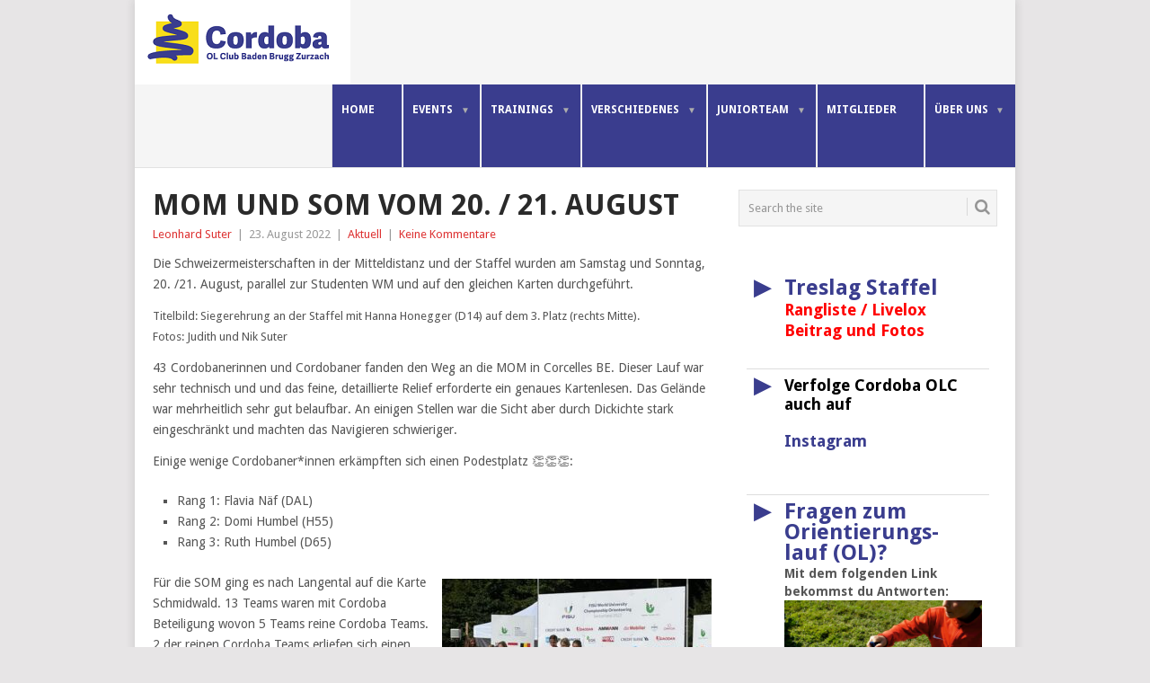

--- FILE ---
content_type: text/html; charset=UTF-8
request_url: https://www.olgcordoba.ch/index.php/2022/08/23/mom-und-som-vom-20-21-august/
body_size: 17347
content:
<!DOCTYPE html>
<html lang="de">
<head>
<meta charset="UTF-8">
<meta name="viewport" content="width=device-width, initial-scale=1">
<link rel="profile" href="http://gmpg.org/xfn/11">
<link rel="pingback" href="https://www.olgcordoba.ch/xmlrpc.php">
<title>MOM und SOM vom 20. / 21. August &#8211; CORDOBA OLC</title>
<meta name='robots' content='max-image-preview:large' />
<link rel='dns-prefetch' href='//fonts.googleapis.com' />
<link rel='dns-prefetch' href='//s.w.org' />
<link rel="alternate" type="application/rss+xml" title="CORDOBA OLC &raquo; Feed" href="https://www.olgcordoba.ch/index.php/feed/" />
<script type="text/javascript">
window._wpemojiSettings = {"baseUrl":"https:\/\/s.w.org\/images\/core\/emoji\/13.1.0\/72x72\/","ext":".png","svgUrl":"https:\/\/s.w.org\/images\/core\/emoji\/13.1.0\/svg\/","svgExt":".svg","source":{"concatemoji":"https:\/\/www.olgcordoba.ch\/wp-includes\/js\/wp-emoji-release.min.js?ver=5.9.12"}};
/*! This file is auto-generated */
!function(e,a,t){var n,r,o,i=a.createElement("canvas"),p=i.getContext&&i.getContext("2d");function s(e,t){var a=String.fromCharCode;p.clearRect(0,0,i.width,i.height),p.fillText(a.apply(this,e),0,0);e=i.toDataURL();return p.clearRect(0,0,i.width,i.height),p.fillText(a.apply(this,t),0,0),e===i.toDataURL()}function c(e){var t=a.createElement("script");t.src=e,t.defer=t.type="text/javascript",a.getElementsByTagName("head")[0].appendChild(t)}for(o=Array("flag","emoji"),t.supports={everything:!0,everythingExceptFlag:!0},r=0;r<o.length;r++)t.supports[o[r]]=function(e){if(!p||!p.fillText)return!1;switch(p.textBaseline="top",p.font="600 32px Arial",e){case"flag":return s([127987,65039,8205,9895,65039],[127987,65039,8203,9895,65039])?!1:!s([55356,56826,55356,56819],[55356,56826,8203,55356,56819])&&!s([55356,57332,56128,56423,56128,56418,56128,56421,56128,56430,56128,56423,56128,56447],[55356,57332,8203,56128,56423,8203,56128,56418,8203,56128,56421,8203,56128,56430,8203,56128,56423,8203,56128,56447]);case"emoji":return!s([10084,65039,8205,55357,56613],[10084,65039,8203,55357,56613])}return!1}(o[r]),t.supports.everything=t.supports.everything&&t.supports[o[r]],"flag"!==o[r]&&(t.supports.everythingExceptFlag=t.supports.everythingExceptFlag&&t.supports[o[r]]);t.supports.everythingExceptFlag=t.supports.everythingExceptFlag&&!t.supports.flag,t.DOMReady=!1,t.readyCallback=function(){t.DOMReady=!0},t.supports.everything||(n=function(){t.readyCallback()},a.addEventListener?(a.addEventListener("DOMContentLoaded",n,!1),e.addEventListener("load",n,!1)):(e.attachEvent("onload",n),a.attachEvent("onreadystatechange",function(){"complete"===a.readyState&&t.readyCallback()})),(n=t.source||{}).concatemoji?c(n.concatemoji):n.wpemoji&&n.twemoji&&(c(n.twemoji),c(n.wpemoji)))}(window,document,window._wpemojiSettings);
</script>
<style type="text/css">
img.wp-smiley,
img.emoji {
	display: inline !important;
	border: none !important;
	box-shadow: none !important;
	height: 1em !important;
	width: 1em !important;
	margin: 0 0.07em !important;
	vertical-align: -0.1em !important;
	background: none !important;
	padding: 0 !important;
}
</style>
	<link rel='stylesheet' id='wp-block-library-css'  href='https://www.olgcordoba.ch/wp-includes/css/dist/block-library/style.min.css?ver=5.9.12' type='text/css' media='all' />
<style id='wp-block-library-theme-inline-css' type='text/css'>
.wp-block-audio figcaption{color:#555;font-size:13px;text-align:center}.is-dark-theme .wp-block-audio figcaption{color:hsla(0,0%,100%,.65)}.wp-block-code>code{font-family:Menlo,Consolas,monaco,monospace;color:#1e1e1e;padding:.8em 1em;border:1px solid #ddd;border-radius:4px}.wp-block-embed figcaption{color:#555;font-size:13px;text-align:center}.is-dark-theme .wp-block-embed figcaption{color:hsla(0,0%,100%,.65)}.blocks-gallery-caption{color:#555;font-size:13px;text-align:center}.is-dark-theme .blocks-gallery-caption{color:hsla(0,0%,100%,.65)}.wp-block-image figcaption{color:#555;font-size:13px;text-align:center}.is-dark-theme .wp-block-image figcaption{color:hsla(0,0%,100%,.65)}.wp-block-pullquote{border-top:4px solid;border-bottom:4px solid;margin-bottom:1.75em;color:currentColor}.wp-block-pullquote__citation,.wp-block-pullquote cite,.wp-block-pullquote footer{color:currentColor;text-transform:uppercase;font-size:.8125em;font-style:normal}.wp-block-quote{border-left:.25em solid;margin:0 0 1.75em;padding-left:1em}.wp-block-quote cite,.wp-block-quote footer{color:currentColor;font-size:.8125em;position:relative;font-style:normal}.wp-block-quote.has-text-align-right{border-left:none;border-right:.25em solid;padding-left:0;padding-right:1em}.wp-block-quote.has-text-align-center{border:none;padding-left:0}.wp-block-quote.is-large,.wp-block-quote.is-style-large,.wp-block-quote.is-style-plain{border:none}.wp-block-search .wp-block-search__label{font-weight:700}.wp-block-group:where(.has-background){padding:1.25em 2.375em}.wp-block-separator{border:none;border-bottom:2px solid;margin-left:auto;margin-right:auto;opacity:.4}.wp-block-separator:not(.is-style-wide):not(.is-style-dots){width:100px}.wp-block-separator.has-background:not(.is-style-dots){border-bottom:none;height:1px}.wp-block-separator.has-background:not(.is-style-wide):not(.is-style-dots){height:2px}.wp-block-table thead{border-bottom:3px solid}.wp-block-table tfoot{border-top:3px solid}.wp-block-table td,.wp-block-table th{padding:.5em;border:1px solid;word-break:normal}.wp-block-table figcaption{color:#555;font-size:13px;text-align:center}.is-dark-theme .wp-block-table figcaption{color:hsla(0,0%,100%,.65)}.wp-block-video figcaption{color:#555;font-size:13px;text-align:center}.is-dark-theme .wp-block-video figcaption{color:hsla(0,0%,100%,.65)}.wp-block-template-part.has-background{padding:1.25em 2.375em;margin-top:0;margin-bottom:0}
</style>
<style id='global-styles-inline-css' type='text/css'>
body{--wp--preset--color--black: #000000;--wp--preset--color--cyan-bluish-gray: #abb8c3;--wp--preset--color--white: #ffffff;--wp--preset--color--pale-pink: #f78da7;--wp--preset--color--vivid-red: #cf2e2e;--wp--preset--color--luminous-vivid-orange: #ff6900;--wp--preset--color--luminous-vivid-amber: #fcb900;--wp--preset--color--light-green-cyan: #7bdcb5;--wp--preset--color--vivid-green-cyan: #00d084;--wp--preset--color--pale-cyan-blue: #8ed1fc;--wp--preset--color--vivid-cyan-blue: #0693e3;--wp--preset--color--vivid-purple: #9b51e0;--wp--preset--gradient--vivid-cyan-blue-to-vivid-purple: linear-gradient(135deg,rgba(6,147,227,1) 0%,rgb(155,81,224) 100%);--wp--preset--gradient--light-green-cyan-to-vivid-green-cyan: linear-gradient(135deg,rgb(122,220,180) 0%,rgb(0,208,130) 100%);--wp--preset--gradient--luminous-vivid-amber-to-luminous-vivid-orange: linear-gradient(135deg,rgba(252,185,0,1) 0%,rgba(255,105,0,1) 100%);--wp--preset--gradient--luminous-vivid-orange-to-vivid-red: linear-gradient(135deg,rgba(255,105,0,1) 0%,rgb(207,46,46) 100%);--wp--preset--gradient--very-light-gray-to-cyan-bluish-gray: linear-gradient(135deg,rgb(238,238,238) 0%,rgb(169,184,195) 100%);--wp--preset--gradient--cool-to-warm-spectrum: linear-gradient(135deg,rgb(74,234,220) 0%,rgb(151,120,209) 20%,rgb(207,42,186) 40%,rgb(238,44,130) 60%,rgb(251,105,98) 80%,rgb(254,248,76) 100%);--wp--preset--gradient--blush-light-purple: linear-gradient(135deg,rgb(255,206,236) 0%,rgb(152,150,240) 100%);--wp--preset--gradient--blush-bordeaux: linear-gradient(135deg,rgb(254,205,165) 0%,rgb(254,45,45) 50%,rgb(107,0,62) 100%);--wp--preset--gradient--luminous-dusk: linear-gradient(135deg,rgb(255,203,112) 0%,rgb(199,81,192) 50%,rgb(65,88,208) 100%);--wp--preset--gradient--pale-ocean: linear-gradient(135deg,rgb(255,245,203) 0%,rgb(182,227,212) 50%,rgb(51,167,181) 100%);--wp--preset--gradient--electric-grass: linear-gradient(135deg,rgb(202,248,128) 0%,rgb(113,206,126) 100%);--wp--preset--gradient--midnight: linear-gradient(135deg,rgb(2,3,129) 0%,rgb(40,116,252) 100%);--wp--preset--duotone--dark-grayscale: url('#wp-duotone-dark-grayscale');--wp--preset--duotone--grayscale: url('#wp-duotone-grayscale');--wp--preset--duotone--purple-yellow: url('#wp-duotone-purple-yellow');--wp--preset--duotone--blue-red: url('#wp-duotone-blue-red');--wp--preset--duotone--midnight: url('#wp-duotone-midnight');--wp--preset--duotone--magenta-yellow: url('#wp-duotone-magenta-yellow');--wp--preset--duotone--purple-green: url('#wp-duotone-purple-green');--wp--preset--duotone--blue-orange: url('#wp-duotone-blue-orange');--wp--preset--font-size--small: 13px;--wp--preset--font-size--medium: 20px;--wp--preset--font-size--large: 36px;--wp--preset--font-size--x-large: 42px;}.has-black-color{color: var(--wp--preset--color--black) !important;}.has-cyan-bluish-gray-color{color: var(--wp--preset--color--cyan-bluish-gray) !important;}.has-white-color{color: var(--wp--preset--color--white) !important;}.has-pale-pink-color{color: var(--wp--preset--color--pale-pink) !important;}.has-vivid-red-color{color: var(--wp--preset--color--vivid-red) !important;}.has-luminous-vivid-orange-color{color: var(--wp--preset--color--luminous-vivid-orange) !important;}.has-luminous-vivid-amber-color{color: var(--wp--preset--color--luminous-vivid-amber) !important;}.has-light-green-cyan-color{color: var(--wp--preset--color--light-green-cyan) !important;}.has-vivid-green-cyan-color{color: var(--wp--preset--color--vivid-green-cyan) !important;}.has-pale-cyan-blue-color{color: var(--wp--preset--color--pale-cyan-blue) !important;}.has-vivid-cyan-blue-color{color: var(--wp--preset--color--vivid-cyan-blue) !important;}.has-vivid-purple-color{color: var(--wp--preset--color--vivid-purple) !important;}.has-black-background-color{background-color: var(--wp--preset--color--black) !important;}.has-cyan-bluish-gray-background-color{background-color: var(--wp--preset--color--cyan-bluish-gray) !important;}.has-white-background-color{background-color: var(--wp--preset--color--white) !important;}.has-pale-pink-background-color{background-color: var(--wp--preset--color--pale-pink) !important;}.has-vivid-red-background-color{background-color: var(--wp--preset--color--vivid-red) !important;}.has-luminous-vivid-orange-background-color{background-color: var(--wp--preset--color--luminous-vivid-orange) !important;}.has-luminous-vivid-amber-background-color{background-color: var(--wp--preset--color--luminous-vivid-amber) !important;}.has-light-green-cyan-background-color{background-color: var(--wp--preset--color--light-green-cyan) !important;}.has-vivid-green-cyan-background-color{background-color: var(--wp--preset--color--vivid-green-cyan) !important;}.has-pale-cyan-blue-background-color{background-color: var(--wp--preset--color--pale-cyan-blue) !important;}.has-vivid-cyan-blue-background-color{background-color: var(--wp--preset--color--vivid-cyan-blue) !important;}.has-vivid-purple-background-color{background-color: var(--wp--preset--color--vivid-purple) !important;}.has-black-border-color{border-color: var(--wp--preset--color--black) !important;}.has-cyan-bluish-gray-border-color{border-color: var(--wp--preset--color--cyan-bluish-gray) !important;}.has-white-border-color{border-color: var(--wp--preset--color--white) !important;}.has-pale-pink-border-color{border-color: var(--wp--preset--color--pale-pink) !important;}.has-vivid-red-border-color{border-color: var(--wp--preset--color--vivid-red) !important;}.has-luminous-vivid-orange-border-color{border-color: var(--wp--preset--color--luminous-vivid-orange) !important;}.has-luminous-vivid-amber-border-color{border-color: var(--wp--preset--color--luminous-vivid-amber) !important;}.has-light-green-cyan-border-color{border-color: var(--wp--preset--color--light-green-cyan) !important;}.has-vivid-green-cyan-border-color{border-color: var(--wp--preset--color--vivid-green-cyan) !important;}.has-pale-cyan-blue-border-color{border-color: var(--wp--preset--color--pale-cyan-blue) !important;}.has-vivid-cyan-blue-border-color{border-color: var(--wp--preset--color--vivid-cyan-blue) !important;}.has-vivid-purple-border-color{border-color: var(--wp--preset--color--vivid-purple) !important;}.has-vivid-cyan-blue-to-vivid-purple-gradient-background{background: var(--wp--preset--gradient--vivid-cyan-blue-to-vivid-purple) !important;}.has-light-green-cyan-to-vivid-green-cyan-gradient-background{background: var(--wp--preset--gradient--light-green-cyan-to-vivid-green-cyan) !important;}.has-luminous-vivid-amber-to-luminous-vivid-orange-gradient-background{background: var(--wp--preset--gradient--luminous-vivid-amber-to-luminous-vivid-orange) !important;}.has-luminous-vivid-orange-to-vivid-red-gradient-background{background: var(--wp--preset--gradient--luminous-vivid-orange-to-vivid-red) !important;}.has-very-light-gray-to-cyan-bluish-gray-gradient-background{background: var(--wp--preset--gradient--very-light-gray-to-cyan-bluish-gray) !important;}.has-cool-to-warm-spectrum-gradient-background{background: var(--wp--preset--gradient--cool-to-warm-spectrum) !important;}.has-blush-light-purple-gradient-background{background: var(--wp--preset--gradient--blush-light-purple) !important;}.has-blush-bordeaux-gradient-background{background: var(--wp--preset--gradient--blush-bordeaux) !important;}.has-luminous-dusk-gradient-background{background: var(--wp--preset--gradient--luminous-dusk) !important;}.has-pale-ocean-gradient-background{background: var(--wp--preset--gradient--pale-ocean) !important;}.has-electric-grass-gradient-background{background: var(--wp--preset--gradient--electric-grass) !important;}.has-midnight-gradient-background{background: var(--wp--preset--gradient--midnight) !important;}.has-small-font-size{font-size: var(--wp--preset--font-size--small) !important;}.has-medium-font-size{font-size: var(--wp--preset--font-size--medium) !important;}.has-large-font-size{font-size: var(--wp--preset--font-size--large) !important;}.has-x-large-font-size{font-size: var(--wp--preset--font-size--x-large) !important;}
</style>
<link rel='stylesheet' id='wpdm-fonticon-css'  href='https://www.olgcordoba.ch/wp-content/plugins/download-manager/assets/wpdm-iconfont/css/wpdm-icons.css?ver=5.9.12' type='text/css' media='all' />
<link rel='stylesheet' id='wpdm-front-css'  href='https://www.olgcordoba.ch/wp-content/plugins/download-manager/assets/css/front.min.css?ver=3.3.46' type='text/css' media='all' />
<link rel='stylesheet' id='wpdm-front-dark-css'  href='https://www.olgcordoba.ch/wp-content/plugins/download-manager/assets/css/front-dark.min.css?ver=3.3.46' type='text/css' media='all' />
<link rel='stylesheet' id='style_login_widget-css'  href='https://www.olgcordoba.ch/wp-content/plugins/login-sidebar-widget/css/style_login_widget.css?ver=5.9.12' type='text/css' media='all' />
<link rel='stylesheet' id='wpdmpp-mini-cart-css'  href='https://www.olgcordoba.ch/wp-content/plugins/wpdm-premium-packages/assets/css/mini-cart.css?ver=6.2.0' type='text/css' media='all' />
<style id='wpdmpp-mini-cart-inline-css' type='text/css'>
:root { --wpdmpp-mc-primary: #6366f1; --wpdmpp-mc-text: #1e293b; --wpdmpp-mc-breakpoint: 768px; }
</style>
<link rel='stylesheet' id='wpdmpp-front-css'  href='https://www.olgcordoba.ch/wp-content/plugins/wpdm-premium-packages/assets/css/wpdmpp.css?ver=5.9.12' type='text/css' media='all' />
<link rel='stylesheet' id='eeb-css-frontend-css'  href='https://www.olgcordoba.ch/wp-content/plugins/email-encoder-bundle/assets/css/style.css?ver=54d4eedc552c499c4a8d6b89c23d3df1' type='text/css' media='all' />
<link rel='stylesheet' id='point-style-css'  href='https://www.olgcordoba.ch/wp-content/themes/point/style.css?ver=5.9.12' type='text/css' media='all' />
<style id='point-style-inline-css' type='text/css'>

		a:hover, .menu .current-menu-item > a, .menu .current-menu-item, .current-menu-ancestor > a.sf-with-ul, .current-menu-ancestor, footer .textwidget a, .single_post a:not(.wp-block-button__link), #commentform a, .copyrights a:hover, a, footer .widget li a:hover, .menu > li:hover > a, .single_post .post-info a, .post-info a, .readMore a, .reply a, .fn a, .carousel a:hover, .single_post .related-posts a:hover, .sidebar.c-4-12 .textwidget a, footer .textwidget a, .sidebar.c-4-12 a:hover, .title a:hover, .trending-articles li a:hover { color: #dd3333; }
		.review-result, .review-total-only { color: #dd3333!important; }
		.nav-previous a, .nav-next a, .sub-menu, #commentform input#submit, .tagcloud a, #tabber ul.tabs li a.selected, .featured-cat, .mts-subscribe input[type='submit'], .pagination a, .widget .wpt_widget_content #tags-tab-content ul li a, .latestPost-review-wrapper, .pagination .dots, .primary-navigation #wpmm-megamenu .wpmm-posts .wpmm-pagination a, #wpmm-megamenu .review-total-only, body .latestPost-review-wrapper, .review-type-circle.wp-review-show-total { background: #dd3333; color: #fff; } .header-button { background: #38B7EE; } #logo a { color: #ffffff; }
		
		#navigation a { font-size: 12px; } .featured-excerpt { background-color: #3a3d8e; color: #ffffff; } #header { background-color: #ffffff; } a{ color: blue; } #navigation ul li { background-color: #3a3d8e; } #navigation .toggle-submenu { width: 150px; } .site-branding { padding: 0px; } .primary-navigation a { color: #ffffff; padding: 20px 30px 27px 10px; } #navigation ul li:hover > ul { top: 62px; } .site-branding .image-logo { margin: 0px; } .site-header { min-height: 65px; } #s { height: 41px; }
</style>
<link rel='stylesheet' id='theme-slug-fonts-css'  href='//fonts.googleapis.com/css?family=Droid+Sans%3A400%2C700&#038;subset=latin-ext' type='text/css' media='all' />
<link rel='stylesheet' id='tablepress-default-css'  href='https://www.olgcordoba.ch/wp-content/tablepress-combined.min.css?ver=222' type='text/css' media='all' />
<link rel='stylesheet' id='dashicons-css'  href='https://www.olgcordoba.ch/wp-includes/css/dashicons.min.css?ver=5.9.12' type='text/css' media='all' />
<link rel='stylesheet' id='my-calendar-reset-css'  href='https://www.olgcordoba.ch/wp-content/plugins/my-calendar/css/reset.css?ver=3.5.21' type='text/css' media='all' />
<link rel='stylesheet' id='my-calendar-style-css'  href='https://www.olgcordoba.ch/wp-content/plugins/my-calendar/styles/twentyeighteen.css?ver=3.5.21-twentyeighteen-css' type='text/css' media='all' />
<style id='my-calendar-style-inline-css' type='text/css'>

/* Styles by My Calendar - Joe Dolson https://www.joedolson.com/ */

.my-calendar-modal .event-title svg { background-color: #ffffcc; padding: 3px; }
.mc-main .mc_general .event-title, .mc-main .mc_general .event-title a { background: #ffffcc !important; color: #000000 !important; }
.mc-main .mc_general .event-title button { background: #ffffcc !important; color: #000000 !important; }
.mc-main .mc_general .event-title a:hover, .mc-main .mc_general .event-title a:focus { background: #ffffff !important;}
.mc-main .mc_general .event-title button:hover, .mc-main .mc_general .event-title button:focus { background: #ffffff !important;}
.my-calendar-modal .event-title svg { background-color: #dddcce; padding: 3px; }
.mc-main .mc_hallentraining .event-title, .mc-main .mc_hallentraining .event-title a { background: #dddcce !important; color: #000000 !important; }
.mc-main .mc_hallentraining .event-title button { background: #dddcce !important; color: #000000 !important; }
.mc-main .mc_hallentraining .event-title a:hover, .mc-main .mc_hallentraining .event-title a:focus { background: #ffffff !important;}
.mc-main .mc_hallentraining .event-title button:hover, .mc-main .mc_hallentraining .event-title button:focus { background: #ffffff !important;}
.my-calendar-modal .event-title svg { background-color: #c3d6b8; padding: 3px; }
.mc-main .mc_training .event-title, .mc-main .mc_training .event-title a { background: #c3d6b8 !important; color: #000000 !important; }
.mc-main .mc_training .event-title button { background: #c3d6b8 !important; color: #000000 !important; }
.mc-main .mc_training .event-title a:hover, .mc-main .mc_training .event-title a:focus { background: #f6ffeb !important;}
.mc-main .mc_training .event-title button:hover, .mc-main .mc_training .event-title button:focus { background: #f6ffeb !important;}
.my-calendar-modal .event-title svg { background-color: #ffe0e0; padding: 3px; }
.mc-main .mc_wettkampf .event-title, .mc-main .mc_wettkampf .event-title a { background: #ffe0e0 !important; color: #000000 !important; }
.mc-main .mc_wettkampf .event-title button { background: #ffe0e0 !important; color: #000000 !important; }
.mc-main .mc_wettkampf .event-title a:hover, .mc-main .mc_wettkampf .event-title a:focus { background: #ffffff !important;}
.mc-main .mc_wettkampf .event-title button:hover, .mc-main .mc_wettkampf .event-title button:focus { background: #ffffff !important;}
.my-calendar-modal .event-title svg { background-color: #9e5ae2; padding: 3px; }
.mc-main .mc_sitzung .event-title, .mc-main .mc_sitzung .event-title a { background: #9e5ae2 !important; color: #ffffff !important; }
.mc-main .mc_sitzung .event-title button { background: #9e5ae2 !important; color: #ffffff !important; }
.mc-main .mc_sitzung .event-title a:hover, .mc-main .mc_sitzung .event-title a:focus { background: #6b27af !important;}
.mc-main .mc_sitzung .event-title button:hover, .mc-main .mc_sitzung .event-title button:focus { background: #6b27af !important;}
.my-calendar-modal .event-title svg { background-color: #dd3939; padding: 3px; }
.mc-main .mc_meldeschluss .event-title, .mc-main .mc_meldeschluss .event-title a { background: #dd3939 !important; color: #ffffff !important; }
.mc-main .mc_meldeschluss .event-title button { background: #dd3939 !important; color: #ffffff !important; }
.mc-main .mc_meldeschluss .event-title a:hover, .mc-main .mc_meldeschluss .event-title a:focus { background: #aa0606 !important;}
.mc-main .mc_meldeschluss .event-title button:hover, .mc-main .mc_meldeschluss .event-title button:focus { background: #aa0606 !important;}
.my-calendar-modal .event-title svg { background-color: #2822d6; padding: 3px; }
.mc-main .mc_weekends .event-title, .mc-main .mc_weekends .event-title a { background: #2822d6 !important; color: #ffffff !important; }
.mc-main .mc_weekends .event-title button { background: #2822d6 !important; color: #ffffff !important; }
.mc-main .mc_weekends .event-title a:hover, .mc-main .mc_weekends .event-title a:focus { background: #0000a3 !important;}
.mc-main .mc_weekends .event-title button:hover, .mc-main .mc_weekends .event-title button:focus { background: #0000a3 !important;}
.my-calendar-modal .event-title svg { background-color: #ea00f2; padding: 3px; }
.mc-main .mc_ausbildung .event-title, .mc-main .mc_ausbildung .event-title a { background: #ea00f2 !important; color: #ffffff !important; }
.mc-main .mc_ausbildung .event-title button { background: #ea00f2 !important; color: #ffffff !important; }
.mc-main .mc_ausbildung .event-title a:hover, .mc-main .mc_ausbildung .event-title a:focus { background: #b700bf !important;}
.mc-main .mc_ausbildung .event-title button:hover, .mc-main .mc_ausbildung .event-title button:focus { background: #b700bf !important;}
.mc-main, .mc-event, .my-calendar-modal, .my-calendar-modal-overlay {--primary-dark: #313233; --primary-light: #fff; --secondary-light: #fff; --secondary-dark: #000; --highlight-dark: #666; --highlight-light: #efefef; --close-button: #b32d2e; --search-highlight-bg: #f5e6ab; --navbar-background: transparent; --nav-button-bg: #fff; --nav-button-color: #313233; --nav-button-border: #313233; --nav-input-border: #313233; --nav-input-background: #fff; --nav-input-color: #313233; --grid-cell-border: #0000001f; --grid-header-border: #313233; --grid-header-color: #313233; --grid-header-bg: transparent; --grid-cell-background: transparent; --current-day-border: #313233; --current-day-color: #313233; --current-day-bg: transparent; --date-has-events-bg: #313233; --date-has-events-color: #f6f7f7; --calendar-heading: clamp( 1.125rem, 24px, 2.5rem ); --event-title: clamp( 1.25rem, 24px, 2.5rem ); --grid-date: 16px; --grid-date-heading: clamp( .75rem, 16px, 1.5rem ); --modal-title: 1.5rem; --navigation-controls: clamp( .75rem, 16px, 1.5rem ); --card-heading: 1.125rem; --list-date: 1.25rem; --author-card: clamp( .75rem, 14px, 1.5rem); --single-event-title: clamp( 1.25rem, 24px, 2.5rem ); --mini-time-text: clamp( .75rem, 14px 1.25rem ); --list-event-date: 1.25rem; --list-event-title: 1.2rem; --category-mc_general: #ffffcc; --category-mc_hallentraining: #dddcce; --category-mc_training: #c3d6b8; --category-mc_wettkampf: #ffe0e0; --category-mc_sitzung: #9e5ae2; --category-mc_meldeschluss: #dd3939; --category-mc_weekends: #2822d6; --category-mc_ausbildung: #ea00f2; }
</style>
<link rel='stylesheet' id='um_fonticons_ii-css'  href='https://www.olgcordoba.ch/wp-content/plugins/ultimate-member/assets/css/um-fonticons-ii.css?ver=2.2.5' type='text/css' media='all' />
<link rel='stylesheet' id='um_fonticons_fa-css'  href='https://www.olgcordoba.ch/wp-content/plugins/ultimate-member/assets/css/um-fonticons-fa.css?ver=2.2.5' type='text/css' media='all' />
<link rel='stylesheet' id='select2-css'  href='https://www.olgcordoba.ch/wp-content/plugins/ultimate-member/assets/css/select2/select2.min.css?ver=4.0.13' type='text/css' media='all' />
<link rel='stylesheet' id='um_crop-css'  href='https://www.olgcordoba.ch/wp-content/plugins/ultimate-member/assets/css/um-crop.css?ver=2.2.5' type='text/css' media='all' />
<link rel='stylesheet' id='um_modal-css'  href='https://www.olgcordoba.ch/wp-content/plugins/ultimate-member/assets/css/um-modal.css?ver=2.2.5' type='text/css' media='all' />
<link rel='stylesheet' id='um_styles-css'  href='https://www.olgcordoba.ch/wp-content/plugins/ultimate-member/assets/css/um-styles.css?ver=2.2.5' type='text/css' media='all' />
<link rel='stylesheet' id='um_profile-css'  href='https://www.olgcordoba.ch/wp-content/plugins/ultimate-member/assets/css/um-profile.css?ver=2.2.5' type='text/css' media='all' />
<link rel='stylesheet' id='um_account-css'  href='https://www.olgcordoba.ch/wp-content/plugins/ultimate-member/assets/css/um-account.css?ver=2.2.5' type='text/css' media='all' />
<link rel='stylesheet' id='um_misc-css'  href='https://www.olgcordoba.ch/wp-content/plugins/ultimate-member/assets/css/um-misc.css?ver=2.2.5' type='text/css' media='all' />
<link rel='stylesheet' id='um_fileupload-css'  href='https://www.olgcordoba.ch/wp-content/plugins/ultimate-member/assets/css/um-fileupload.css?ver=2.2.5' type='text/css' media='all' />
<link rel='stylesheet' id='um_datetime-css'  href='https://www.olgcordoba.ch/wp-content/plugins/ultimate-member/assets/css/pickadate/default.css?ver=2.2.5' type='text/css' media='all' />
<link rel='stylesheet' id='um_datetime_date-css'  href='https://www.olgcordoba.ch/wp-content/plugins/ultimate-member/assets/css/pickadate/default.date.css?ver=2.2.5' type='text/css' media='all' />
<link rel='stylesheet' id='um_datetime_time-css'  href='https://www.olgcordoba.ch/wp-content/plugins/ultimate-member/assets/css/pickadate/default.time.css?ver=2.2.5' type='text/css' media='all' />
<link rel='stylesheet' id='um_raty-css'  href='https://www.olgcordoba.ch/wp-content/plugins/ultimate-member/assets/css/um-raty.css?ver=2.2.5' type='text/css' media='all' />
<link rel='stylesheet' id='um_scrollbar-css'  href='https://www.olgcordoba.ch/wp-content/plugins/ultimate-member/assets/css/simplebar.css?ver=2.2.5' type='text/css' media='all' />
<link rel='stylesheet' id='um_tipsy-css'  href='https://www.olgcordoba.ch/wp-content/plugins/ultimate-member/assets/css/um-tipsy.css?ver=2.2.5' type='text/css' media='all' />
<link rel='stylesheet' id='um_responsive-css'  href='https://www.olgcordoba.ch/wp-content/plugins/ultimate-member/assets/css/um-responsive.css?ver=2.2.5' type='text/css' media='all' />
<link rel='stylesheet' id='um_default_css-css'  href='https://www.olgcordoba.ch/wp-content/plugins/ultimate-member/assets/css/um-old-default.css?ver=2.2.5' type='text/css' media='all' />
<link rel='stylesheet' id='um_old_css-css'  href='https://www.olgcordoba.ch/wp-content/plugins/ultimate-member/../../uploads/ultimatemember/um_old_settings.css?ver=5.9.12' type='text/css' media='all' />
<script type='text/javascript' src='https://www.olgcordoba.ch/wp-includes/js/jquery/jquery.min.js?ver=3.6.0' id='jquery-core-js'></script>
<script type='text/javascript' src='https://www.olgcordoba.ch/wp-includes/js/jquery/jquery-migrate.min.js?ver=3.3.2' id='jquery-migrate-js'></script>
<script type='text/javascript' src='https://www.olgcordoba.ch/wp-includes/js/jquery/jquery.form.min.js?ver=4.3.0' id='jquery-form-js'></script>
<script type='text/javascript' src='https://www.olgcordoba.ch/wp-content/plugins/download-manager/assets/js/wpdm.min.js?ver=5.9.12' id='wpdm-frontend-js-js'></script>
<script type='text/javascript' id='wpdm-frontjs-js-extra'>
/* <![CDATA[ */
var wpdm_url = {"home":"https:\/\/www.olgcordoba.ch\/","site":"https:\/\/www.olgcordoba.ch\/","ajax":"https:\/\/www.olgcordoba.ch\/wp-admin\/admin-ajax.php"};
var wpdm_js = {"spinner":"<i class=\"wpdm-icon wpdm-sun wpdm-spin\"><\/i>","client_id":"09b7a7e87054a5599c483bc2f9f93620"};
var wpdm_strings = {"pass_var":"Password Verified!","pass_var_q":"Bitte klicke auf den folgenden Button, um den Download zu starten.","start_dl":"Download starten"};
/* ]]> */
</script>
<script type='text/javascript' src='https://www.olgcordoba.ch/wp-content/plugins/download-manager/assets/js/front.min.js?ver=3.3.46' id='wpdm-frontjs-js'></script>
<script type='text/javascript' src='https://www.olgcordoba.ch/wp-content/plugins/login-sidebar-widget/js/jquery.validate.min.js?ver=5.9.12' id='jquery.validate.min-js'></script>
<script type='text/javascript' src='https://www.olgcordoba.ch/wp-content/plugins/login-sidebar-widget/js/additional-methods.js?ver=5.9.12' id='additional-methods-js'></script>
<script type='text/javascript' src='https://www.olgcordoba.ch/wp-content/plugins/wpdm-premium-packages/assets/js/wpdmpp-front.js?ver=5.9.12' id='wpdm-pp-js-js'></script>
<script type='text/javascript' src='https://www.olgcordoba.ch/wp-content/plugins/email-encoder-bundle/assets/js/custom.js?ver=2c542c9989f589cd5318f5cef6a9ecd7' id='eeb-js-frontend-js'></script>
<script type='text/javascript' src='https://www.olgcordoba.ch/wp-content/themes/point/js/customscripts.js?ver=5.9.12' id='point-customscripts-js'></script>
<script type='text/javascript' src='https://www.olgcordoba.ch/wp-content/plugins/ultimate-member/assets/js/um-gdpr.min.js?ver=2.2.5' id='um-gdpr-js'></script>
<link rel="https://api.w.org/" href="https://www.olgcordoba.ch/index.php/wp-json/" /><link rel="alternate" type="application/json" href="https://www.olgcordoba.ch/index.php/wp-json/wp/v2/posts/16773" /><link rel="EditURI" type="application/rsd+xml" title="RSD" href="https://www.olgcordoba.ch/xmlrpc.php?rsd" />
<link rel="wlwmanifest" type="application/wlwmanifest+xml" href="https://www.olgcordoba.ch/wp-includes/wlwmanifest.xml" /> 
<meta name="generator" content="WordPress 5.9.12" />
<link rel="canonical" href="https://www.olgcordoba.ch/index.php/2022/08/23/mom-und-som-vom-20-21-august/" />
<link rel='shortlink' href='https://www.olgcordoba.ch/?p=16773' />
<link rel="alternate" type="application/json+oembed" href="https://www.olgcordoba.ch/index.php/wp-json/oembed/1.0/embed?url=https%3A%2F%2Fwww.olgcordoba.ch%2Findex.php%2F2022%2F08%2F23%2Fmom-und-som-vom-20-21-august%2F" />
<link rel="alternate" type="text/xml+oembed" href="https://www.olgcordoba.ch/index.php/wp-json/oembed/1.0/embed?url=https%3A%2F%2Fwww.olgcordoba.ch%2Findex.php%2F2022%2F08%2F23%2Fmom-und-som-vom-20-21-august%2F&#038;format=xml" />

<link rel="stylesheet" href="https://www.olgcordoba.ch/wp-content/plugins/count-per-day/counter.css" type="text/css" />
<style></style>	<script type="text/javascript" src="http://maps.google.com/maps/api/js?sensor=false"></script>
	<style type="text/css">
        .entry-content img {max-width: 100000%; /* override */}
    </style> 
	    <script>
        var wpdmpp_base_url = 'https://www.olgcordoba.ch/wp-content/plugins/wpdm-premium-packages/';
        var wpdmpp_currency_sign = 'Fr';
        var wpdmpp_csign_before = 'Fr';
        var wpdmpp_csign_after = '';
        var wpdmpp_currency_code = 'CHF';
        var wpdmpp_cart_url = 'https://www.olgcordoba.ch/index.php/cart/';

        var wpdmpp_txt = {"cart_button_label":"Add To Cart","pay_now":"<i class=\"money-check-alt mr-2\"><\/i>Complete Payment","checkout_button_label":"<i class=\"money-check-alt mr-2\"><\/i>Complete Payment"};

    </script>
    <style>p.wpdmpp-notice {
            margin: 5px;
        }
    .wpbtn-success {
        color: var(--color-success) !important;border-color: var(--color-success ) !important;
        background: rgba(var(--color-success-rgb),0.03) !important;
        transition: all ease-in-out 300ms;
    }
        .wpbtn-success:active,
        .wpbtn-success:hover {
            color: var(--color-success-active) !important;
            border-color: var(--color-success-active) !important;
            background: rgba(var(--color-success-rgb),0.07) !important;
        }
    </style>
    		<style type="text/css">
			.um_request_name {
				display: none !important;
			}
		</style>
			<style type="text/css">
							.site-title a,
				.site-description {
					color: #ffffff;
				}
						</style>
		<style type="text/css" id="custom-background-css">
body.custom-background { background-color: ##B7DAFD; }
</style>
	<link rel="icon" href="https://www.olgcordoba.ch/wp-content/uploads/2023/01/01_Cordoba_Logo_Bildzeichen_RGB-65x65.png" sizes="32x32" />
<link rel="icon" href="https://www.olgcordoba.ch/wp-content/uploads/2023/01/01_Cordoba_Logo_Bildzeichen_RGB.png" sizes="192x192" />
<link rel="apple-touch-icon" href="https://www.olgcordoba.ch/wp-content/uploads/2023/01/01_Cordoba_Logo_Bildzeichen_RGB.png" />
<meta name="msapplication-TileImage" content="https://www.olgcordoba.ch/wp-content/uploads/2023/01/01_Cordoba_Logo_Bildzeichen_RGB.png" />
<meta name="generator" content="WordPress Download Manager 3.3.46" />
                <style>
        /* WPDM Link Template Styles */        </style>
                <style>

            :root {
                --color-primary: #4a8eff;
                --color-primary-rgb: 74, 142, 255;
                --color-primary-hover: #5998ff;
                --color-primary-active: #3281ff;
                --clr-sec: #6c757d;
                --clr-sec-rgb: 108, 117, 125;
                --clr-sec-hover: #6c757d;
                --clr-sec-active: #6c757d;
                --color-secondary: #6c757d;
                --color-secondary-rgb: 108, 117, 125;
                --color-secondary-hover: #6c757d;
                --color-secondary-active: #6c757d;
                --color-success: #018e11;
                --color-success-rgb: 1, 142, 17;
                --color-success-hover: #0aad01;
                --color-success-active: #0c8c01;
                --color-info: #2CA8FF;
                --color-info-rgb: 44, 168, 255;
                --color-info-hover: #2CA8FF;
                --color-info-active: #2CA8FF;
                --color-warning: #FFB236;
                --color-warning-rgb: 255, 178, 54;
                --color-warning-hover: #FFB236;
                --color-warning-active: #FFB236;
                --color-danger: #ff5062;
                --color-danger-rgb: 255, 80, 98;
                --color-danger-hover: #ff5062;
                --color-danger-active: #ff5062;
                --color-green: #30b570;
                --color-blue: #0073ff;
                --color-purple: #8557D3;
                --color-red: #ff5062;
                --color-muted: rgba(69, 89, 122, 0.6);
                --wpdm-font: "Sen", -apple-system, BlinkMacSystemFont, "Segoe UI", Roboto, Helvetica, Arial, sans-serif, "Apple Color Emoji", "Segoe UI Emoji", "Segoe UI Symbol";
            }

            .wpdm-download-link.btn.btn-primary {
                border-radius: 4px;
            }


        </style>
        </head>

<body id="blog" class="post-template-default single single-post postid-16773 single-format-standard custom-background wp-embed-responsive boxed cslayout">

<div class="main-container clear">

			<header id="masthead" class="site-header" role="banner">
			<div class="site-branding">
															<h2 id="logo" class="image-logo" itemprop="headline">
							<a href="https://www.olgcordoba.ch"><img src="https://www.olgcordoba.ch/wp-content/uploads/2022/12/01_Cordoba_Logo_Standard_RGB-Header.png" alt="CORDOBA OLC"></a>
						</h2><!-- END #logo -->
									
				<a href="#" id="pull" class="toggle-mobile-menu">Menu</a>
				<div class="primary-navigation">
					<nav id="navigation" class="mobile-menu-wrapper" role="navigation">
						<ul id="menu-hauptmenue" class="menu clearfix"><li id="menu-item-53" class="menu-item menu-item-type-custom menu-item-object-custom"><a href="/">Home<br /><span class="sub"></span></a></li>
<li id="menu-item-48" class="menu-item menu-item-type-custom menu-item-object-custom menu-item-has-children"><a href="#">Events<br /><span class="sub"></span></a>
<ul class="sub-menu">
	<li id="menu-item-130" class="menu-item menu-item-type-post_type menu-item-object-page"><a href="https://www.olgcordoba.ch/index.php/agenda/">Agenda<br /><span class="sub"></span></a></li>
	<li id="menu-item-17137" class="menu-item menu-item-type-post_type menu-item-object-page"><a href="https://www.olgcordoba.ch/index.php/treslag-staffel/">Treslag Staffel<br /><span class="sub"></span></a></li>
	<li id="menu-item-137" class="menu-item menu-item-type-post_type menu-item-object-page"><a href="https://www.olgcordoba.ch/index.php/badener-ol/">Badener OL<br /><span class="sub"></span></a></li>
	<li id="menu-item-141" class="menu-item menu-item-type-post_type menu-item-object-page"><a href="https://www.olgcordoba.ch/index.php/zurzacher-ol/">Schlusslauf ASJM McDonald’s Cup / 77. Zurzacher OL<br /><span class="sub"></span></a></li>
	<li id="menu-item-19854" class="menu-item menu-item-type-post_type menu-item-object-page"><a href="https://www.olgcordoba.ch/index.php/bike-ol/">Badener Bike OL<br /><span class="sub"></span></a></li>
	<li id="menu-item-20921" class="menu-item menu-item-type-post_type menu-item-object-page"><a href="https://www.olgcordoba.ch/index.php/1-nationaler-2024/">1. Nationaler 2024<br /><span class="sub"></span></a></li>
	<li id="menu-item-324" class="menu-item menu-item-type-post_type menu-item-object-page"><a href="https://www.olgcordoba.ch/index.php/ol-kurs/">OL-Kurs<br /><span class="sub"></span></a></li>
	<li id="menu-item-351" class="menu-item menu-item-type-post_type menu-item-object-page"><a href="https://www.olgcordoba.ch/index.php/ol-lager/">OL Lager<br /><span class="sub"></span></a></li>
	<li id="menu-item-149" class="menu-item menu-item-type-post_type menu-item-object-page"><a href="https://www.olgcordoba.ch/index.php/taetigkeitsprogramm/">Tätigkeitsprogramm<br /><span class="sub"></span></a></li>
	<li id="menu-item-161" class="menu-item menu-item-type-post_type menu-item-object-page"><a href="https://www.olgcordoba.ch/index.php/historie/">Historie<br /><span class="sub"></span></a></li>
</ul>
</li>
<li id="menu-item-44" class="menu-item menu-item-type-custom menu-item-object-custom menu-item-has-children"><a href="#">Trainings<br /><span class="sub"></span></a>
<ul class="sub-menu">
	<li id="menu-item-37" class="menu-item menu-item-type-post_type menu-item-object-page"><a href="https://www.olgcordoba.ch/index.php/training-ols/">Training-OL’s<br /><span class="sub"></span></a></li>
	<li id="menu-item-12086" class="menu-item menu-item-type-post_type menu-item-object-page"><a href="https://www.olgcordoba.ch/index.php/freie-trainings/">Freie Karten-Trainings<br /><span class="sub"></span></a></li>
	<li id="menu-item-46" class="menu-item menu-item-type-post_type menu-item-object-page"><a href="https://www.olgcordoba.ch/index.php/lauf-karten-trainings/">Lauf- &#038; Karten-Trainings<br /><span class="sub"></span></a></li>
	<li id="menu-item-47" class="menu-item menu-item-type-post_type menu-item-object-page"><a href="https://www.olgcordoba.ch/index.php/hallentraining/">Hallentraining<br /><span class="sub"></span></a></li>
	<li id="menu-item-17719" class="menu-item menu-item-type-custom menu-item-object-custom"><a href="https://www.swiss-o-finder.ch/baden">Swiss-O-Finder Baden<br /><span class="sub"></span></a></li>
	<li id="menu-item-5661" class="menu-item menu-item-type-custom menu-item-object-custom"><a target="_blank" href="http://www.city-ol-brugg.com">City-OL Brugg<br /><span class="sub"></span></a></li>
</ul>
</li>
<li id="menu-item-49" class="menu-item menu-item-type-custom menu-item-object-custom menu-item-has-children"><a href="#">Verschiedenes<br /><span class="sub"></span></a>
<ul class="sub-menu">
	<li id="menu-item-3356" class="menu-item menu-item-type-post_type menu-item-object-page"><a href="https://www.olgcordoba.ch/index.php/ol-karten/">OL-Karten<br /><span class="sub"></span></a></li>
	<li id="menu-item-14329" class="menu-item menu-item-type-post_type menu-item-object-page"><a href="https://www.olgcordoba.ch/index.php/scool-karten/">sCOOL Karten<br /><span class="sub"></span></a></li>
	<li id="menu-item-372" class="menu-item menu-item-type-custom menu-item-object-custom menu-item-has-children"><a href="#">Fotos<br /><span class="sub"></span></a>
	<ul class="sub-menu">
		<li id="menu-item-14917" class="menu-item menu-item-type-post_type menu-item-object-page"><a href="https://www.olgcordoba.ch/index.php/fotos-2022/">Fotos 2022<br /><span class="sub"></span></a></li>
		<li id="menu-item-12748" class="menu-item menu-item-type-post_type menu-item-object-page"><a href="https://www.olgcordoba.ch/index.php/fotos-2021/">Fotos 2021<br /><span class="sub"></span></a></li>
		<li id="menu-item-10248" class="menu-item menu-item-type-post_type menu-item-object-page"><a href="https://www.olgcordoba.ch/index.php/fotos-2020/">Fotos 2020<br /><span class="sub"></span></a></li>
		<li id="menu-item-7939" class="menu-item menu-item-type-post_type menu-item-object-page"><a href="https://www.olgcordoba.ch/index.php/fotos-2019/">Fotos 2019<br /><span class="sub"></span></a></li>
		<li id="menu-item-5820" class="menu-item menu-item-type-post_type menu-item-object-page"><a href="https://www.olgcordoba.ch/index.php/fotos-2018/">Fotos 2018<br /><span class="sub"></span></a></li>
		<li id="menu-item-4148" class="menu-item menu-item-type-post_type menu-item-object-page"><a href="https://www.olgcordoba.ch/index.php/fotos-2017/">Fotos 2017<br /><span class="sub"></span></a></li>
		<li id="menu-item-308" class="menu-item menu-item-type-post_type menu-item-object-page"><a href="https://www.olgcordoba.ch/index.php/foto-galerie/">Fotos 2016<br /><span class="sub"></span></a></li>
		<li id="menu-item-371" class="menu-item menu-item-type-post_type menu-item-object-page"><a href="https://www.olgcordoba.ch/index.php/foto-galerie-2015/">Fotos 2015<br /><span class="sub"></span></a></li>
		<li id="menu-item-2118" class="menu-item menu-item-type-post_type menu-item-object-page"><a href="https://www.olgcordoba.ch/index.php/fotos-2014/">Fotos 2014<br /><span class="sub"></span></a></li>
	</ul>
</li>
	<li id="menu-item-373" class="menu-item menu-item-type-post_type menu-item-object-page"><a href="https://www.olgcordoba.ch/index.php/cordoba-welle/">CORDOBA Welle<br /><span class="sub"></span></a></li>
	<li id="menu-item-3202" class="menu-item menu-item-type-post_type menu-item-object-page"><a href="https://www.olgcordoba.ch/index.php/ol-und-klubmaterial/">OL- und Clubmaterial<br /><span class="sub"></span></a></li>
	<li id="menu-item-1823" class="menu-item menu-item-type-custom menu-item-object-custom menu-item-has-children"><a href="#">Links<br /><span class="sub"></span></a>
	<ul class="sub-menu">
		<li id="menu-item-1829" class="menu-item menu-item-type-custom menu-item-object-custom menu-item-has-children"><a href="#">Verbände<br /><span class="sub"></span></a>
		<ul class="sub-menu">
			<li id="menu-item-1693" class="menu-item menu-item-type-custom menu-item-object-custom"><a target="_blank" href="http://www.solv.ch/">Swiss Orienteering<br /><span class="sub"></span></a></li>
			<li id="menu-item-1832" class="menu-item menu-item-type-custom menu-item-object-custom"><a target="_blank" href="http://www.aargauerol.ch/">AG OL Verband<br /><span class="sub"></span></a></li>
			<li id="menu-item-1833" class="menu-item menu-item-type-custom menu-item-object-custom"><a target="_blank" href="http://www.sportident-aargau.ch/">Sportident Aargau<br /><span class="sub"></span></a></li>
			<li id="menu-item-3603" class="menu-item menu-item-type-custom menu-item-object-custom"><a href="http://www.aargauerol.ch/nwk">NWK AG<br /><span class="sub"></span></a></li>
			<li id="menu-item-7792" class="menu-item menu-item-type-custom menu-item-object-custom"><a href="https://www.aargauerol.ch/talent-stuetzpunkt">Talent Stützpunkt<br /><span class="sub"></span></a></li>
			<li id="menu-item-3253" class="menu-item menu-item-type-custom menu-item-object-custom"><a target="_blank" href="http://www.scool.ch/de/">sCOOL Homepage<br /><span class="sub"></span></a></li>
			<li id="menu-item-3254" class="menu-item menu-item-type-custom menu-item-object-custom"><a target="_blank" href="http://www.jugendundsport.ch/">Jugend+Sport<br /><span class="sub"></span></a></li>
			<li id="menu-item-3602" class="menu-item menu-item-type-custom menu-item-object-custom"><a href="https://www.ag.ch/en/bks/sport_ausserschulische_jugendfoerderung/sportfonds/sportfonds.jsp">Swisslos AG<br /><span class="sub"></span></a></li>
			<li id="menu-item-1834" class="menu-item menu-item-type-custom menu-item-object-custom"><a target="_blank" href="http://orienteering.org/">IOF<br /><span class="sub"></span></a></li>
			<li id="menu-item-1835" class="menu-item menu-item-type-custom menu-item-object-custom"><a target="_blank" href="http://www.swissolympic.ch/Home">SO Swiss Olympic<br /><span class="sub"></span></a></li>
		</ul>
</li>
		<li id="menu-item-1830" class="menu-item menu-item-type-custom menu-item-object-custom menu-item-has-children"><a href="#">Aargauer OL Klubs<br /><span class="sub"></span></a>
		<ul class="sub-menu">
			<li id="menu-item-1836" class="menu-item menu-item-type-custom menu-item-object-custom"><a target="_blank" href="http://www.olkargus.ch/">OLK Argus<br /><span class="sub"></span></a></li>
			<li id="menu-item-1837" class="menu-item menu-item-type-custom menu-item-object-custom"><a target="_blank" href="http://bussola-ok.ch/home">Bussola OK<br /><span class="sub"></span></a></li>
			<li id="menu-item-1838" class="menu-item menu-item-type-custom menu-item-object-custom"><a target="_blank" href="http://www.olkfricktal.ch/de/">OLK Fricktal<br /><span class="sub"></span></a></li>
			<li id="menu-item-1840" class="menu-item menu-item-type-custom menu-item-object-custom"><a target="_blank" href="https://www.olg-rymenzburg.ch/">OLG Rymenzburg<br /><span class="sub"></span></a></li>
			<li id="menu-item-1839" class="menu-item menu-item-type-custom menu-item-object-custom"><a target="_blank" href="http://olgkoelliken.ch/">OLG Kölliken<br /><span class="sub"></span></a></li>
			<li id="menu-item-1841" class="menu-item menu-item-type-custom menu-item-object-custom"><a target="_blank" href="http://www.olg-suhr.ch/">OLG Suhr<br /><span class="sub"></span></a></li>
			<li id="menu-item-1842" class="menu-item menu-item-type-custom menu-item-object-custom"><a target="_blank" href="http://www.olkwiggertal.ch/">OLK Wiggertal<br /><span class="sub"></span></a></li>
		</ul>
</li>
		<li id="menu-item-1831" class="menu-item menu-item-type-custom menu-item-object-custom menu-item-has-children"><a href="#">Diverses<br /><span class="sub"></span></a>
		<ul class="sub-menu">
			<li id="menu-item-1843" class="menu-item menu-item-type-custom menu-item-object-custom"><a target="_blank" href="http://www.swiss-orienteering.ch/de/verband/sexuelle-uebergriffe-im-sport.html">Sexuelle Übergriffe im Sport<br /><span class="sub">Informationen und Dokumente stehen auf der Webpage von Swiss Orienteering zur Verfügung</span></a></li>
			<li id="menu-item-1844" class="menu-item menu-item-type-custom menu-item-object-custom"><a target="_blank" href="http://worldofo.com/">World of O<br /><span class="sub">Alles aus der OL-Welt (in englisch)</span></a></li>
		</ul>
</li>
		<li id="menu-item-6905" class="menu-item menu-item-type-custom menu-item-object-custom menu-item-has-children"><a href="#">O-Trainings<br /><span class="sub"></span></a>
		<ul class="sub-menu">
			<li id="menu-item-6903" class="menu-item menu-item-type-custom menu-item-object-custom"><a href="https://www.ocad.com/wiki/ocad/en/index.php?title=O-training_with_OCAD">Spezielle Trainings mit OCAD<br /><span class="sub"></span></a></li>
			<li id="menu-item-6904" class="menu-item menu-item-type-custom menu-item-object-custom"><a href="https://www.ocad.com/wiki/ocad/en/index.php?title=Course_Setting_for_Orienteering">Tips &#038; Tricks für OCAD<br /><span class="sub"></span></a></li>
			<li id="menu-item-1845" class="menu-item menu-item-type-custom menu-item-object-custom"><a target="_blank" href="http://o-training.net/w/">Weitere O-Trainings<br /><span class="sub">Anregungen und Beispiele für O-Trainings (in englisch)</span></a></li>
		</ul>
</li>
	</ul>
</li>
</ul>
</li>
<li id="menu-item-50" class="menu-item menu-item-type-custom menu-item-object-custom menu-item-has-children"><a href="#">Juniorteam<br /><span class="sub"></span></a>
<ul class="sub-menu">
	<li id="menu-item-3333" class="menu-item menu-item-type-post_type menu-item-object-page"><a href="https://www.olgcordoba.ch/index.php/ueber-uns/">über uns<br /><span class="sub"></span></a></li>
	<li id="menu-item-3650" class="menu-item menu-item-type-custom menu-item-object-custom"><a href="https://www.olgcordoba.ch/wp-content/uploads/2023/12/2024_Juniorteam-Jahresprogramm.pdf">Programm<br /><span class="sub"></span></a></li>
	<li id="menu-item-3339" class="menu-item menu-item-type-post_type menu-item-object-page"><a href="https://www.olgcordoba.ch/index.php/meisterschaft/">Meisterschaft<br /><span class="sub"></span></a></li>
	<li id="menu-item-7684" class="menu-item menu-item-type-post_type menu-item-object-page"><a href="https://www.olgcordoba.ch/index.php/startgeldrueckerstattung/">Startgeldrückerstattung<br /><span class="sub"></span></a></li>
	<li id="menu-item-19549" class="menu-item menu-item-type-custom menu-item-object-custom"><a href="https://adressen.aolv.ch/groups/105/events/71">Aargauer Herbstlager<br /><span class="sub"></span></a></li>
</ul>
</li>
<li id="menu-item-51" class="menu-item menu-item-type-custom menu-item-object-custom"><a href="#">Mitglieder<br /><span class="sub"></span></a></li>
<li id="menu-item-52" class="menu-item menu-item-type-custom menu-item-object-custom menu-item-has-children"><a href="#">Über uns<br /><span class="sub"></span></a>
<ul class="sub-menu">
	<li id="menu-item-74" class="menu-item menu-item-type-post_type menu-item-object-page"><a href="https://www.olgcordoba.ch/index.php/portrait/">Portrait<br /><span class="sub"></span></a></li>
	<li id="menu-item-2940" class="menu-item menu-item-type-post_type menu-item-object-page"><a href="https://www.olgcordoba.ch/index.php/vorstand/">Vorstand<br /><span class="sub"></span></a></li>
	<li id="menu-item-3312" class="menu-item menu-item-type-post_type menu-item-object-page"><a href="https://www.olgcordoba.ch/index.php/ressorts/">Ressorts<br /><span class="sub"></span></a></li>
	<li id="menu-item-10499" class="menu-item menu-item-type-custom menu-item-object-custom"><a href="https://www.olgcordoba.ch/wp-content/uploads/2023/03/2023_Cordoba-Flyer.pdf">Flyer<br /><span class="sub"></span></a></li>
	<li id="menu-item-2941" class="menu-item menu-item-type-post_type menu-item-object-page"><a href="https://www.olgcordoba.ch/index.php/statuten/">Statuten<br /><span class="sub"></span></a></li>
	<li id="menu-item-2942" class="menu-item menu-item-type-post_type menu-item-object-page"><a href="https://www.olgcordoba.ch/index.php/geschichte/">Geschichte<br /><span class="sub"></span></a></li>
	<li id="menu-item-2943" class="menu-item menu-item-type-post_type menu-item-object-page"><a href="https://www.olgcordoba.ch/index.php/kontakt/">Kontakt<br /><span class="sub"></span></a></li>
	<li id="menu-item-2944" class="menu-item menu-item-type-post_type menu-item-object-page"><a href="https://www.olgcordoba.ch/index.php/impressum/">Impressum<br /><span class="sub"></span></a></li>
</ul>
</li>
</ul>					</nav><!-- #navigation -->
				</div><!-- .primary-navigation -->
			</div><!-- .site-branding -->
		</header><!-- #masthead -->

		<div id="page" class="single clear">
	<div class="content">
		<!-- Start Article -->
		<article class="article">
							<div id="post-16773" class="post post-16773 type-post status-publish format-standard has-post-thumbnail hentry category-aktuell">
					<div class="single_post">
													<header>
																	<h1 class="title single-title">MOM und SOM vom 20. / 21. August</h1>
																									<div class="post-info"><span class="theauthor"><a href="https://www.olgcordoba.ch/index.php/author/leonhard-suter/" title="Beiträge von Leonhard Suter" rel="author">Leonhard Suter</a></span> | <span class="thetime">23. August 2022</span> | <span class="thecategory"><a href="https://www.olgcordoba.ch/index.php/category/aktuell/" rel="category tag">Aktuell</a></span> | <span class="thecomment"><a href="https://www.olgcordoba.ch/index.php/2022/08/23/mom-und-som-vom-20-21-august/#respond">Keine Kommentare</a></span></div>
															</header>
												<!-- Start Content -->
						<div class="post-single-content box mark-links">
							
<p>Die Schweizermeisterschaften in der Mitteldistanz und der Staffel wurden am Samstag und Sonntag, 20. /21. August, parallel zur Studenten WM und auf den gleichen Karten durchgeführt.</p>



<span id="more-16773"></span>



<p class="has-small-font-size">Titelbild: Siegerehrung an der Staffel mit Hanna Honegger (D14) auf dem 3. Platz (rechts Mitte). <br>Fotos: Judith und Nik Suter</p>



<p>43 Cordobanerinnen und Cordobaner fanden den Weg an die MOM in Corcelles BE. Dieser Lauf war sehr technisch und und das feine, detaillierte Relief erforderte ein genaues Kartenlesen. Das Gelände war mehrheitlich sehr gut belaufbar. An einigen Stellen war die Sicht aber durch Dickichte stark eingeschränkt und machten das Navigieren schwieriger.</p>



<p>Einige wenige Cordobaner*innen erkämpften sich einen Podestplatz &#x1f44f;&#x1f44f;&#x1f44f;:</p>



<ul><li>Rang 1: Flavia Näf (DAL)</li><li>Rang 2: Domi Humbel (H55)</li><li>Rang 3: Ruth Humbel (D65)</li></ul>



<div class="wp-block-image"><figure class="alignright size-medium"><img width="300" height="225" src="https://www.olgcordoba.ch/wp-content/uploads/2022/08/2022_SOM_001-300x225.jpg" alt="" class="wp-image-16768" srcset="https://www.olgcordoba.ch/wp-content/uploads/2022/08/2022_SOM_001-300x225.jpg 300w, https://www.olgcordoba.ch/wp-content/uploads/2022/08/2022_SOM_001-768x576.jpg 768w, https://www.olgcordoba.ch/wp-content/uploads/2022/08/2022_SOM_001-320x240.jpg 320w, https://www.olgcordoba.ch/wp-content/uploads/2022/08/2022_SOM_001.jpg 1000w" sizes="(max-width: 300px) 100vw, 300px" /><figcaption>Lynn Steiner (mit Cordoba Jacke) auf Platz 2 bei der Siegerehrung</figcaption></figure></div>



<p>Für die SOM ging es nach Langental auf die Karte Schmidwald. 13 Teams waren mit Cordoba Beteiligung wovon 5 Teams reine Cordoba Teams.<br>2 der reinen Cordoba Teams erliefen sich einen Podestplatz:</p>



<ul><li>Rang 2: Ruth Humbel Näf, Martin Oppliger und Dominik Humbel (H180)</li><li>Rang 3: Véronique Renaud, Judith Suter-Schad und Martina Erne-Hotz (D150)</li></ul>



<p>Das gemischte Team mit Lynn Steiner erreichte den 2. Platz bei D12 und das von Hanna Honegger den 3. Rang bei D14.</p>



<p>Gratulation &#x1f44f;&#x1f44f;&#x1f44f;</p>



<ul><li>Resultate: <a rel="noreferrer noopener" href="https://www.o-l.ch/cgi-bin/results?type=rang&amp;year=2022&amp;event=Schweizermeisterschaft+Mitteldistanz+OL&amp;kat=--&amp;club=" data-type="URL" data-id="https://www.o-l.ch/cgi-bin/results?type=rang&amp;year=2022&amp;event=Schweizermeisterschaft+Mitteldistanz+OL&amp;kat=--&amp;club=" target="_blank">MOM</a>, <a rel="noreferrer noopener" href="https://www.o-l.ch/cgi-bin/results?type=rang&amp;year=2022&amp;event=Schweizermeisterschaft+Staffel+OL&amp;kat=--&amp;club=" data-type="URL" data-id="https://www.o-l.ch/cgi-bin/results?type=rang&amp;year=2022&amp;event=Schweizermeisterschaft+Staffel+OL&amp;kat=--&amp;club=" target="_blank">SOM</a></li><li>Berichte: Swiss Orienteering: <a rel="noreferrer noopener" href="https://www.swiss-orienteering.ch/de/news/ol/2416-kyburz-und-aebersold-laufen-zum-schweizermeister-titel-ueber-die-mitteldistanz.html" data-type="URL" data-id="https://www.swiss-orienteering.ch/de/news/ol/2416-kyburz-und-aebersold-laufen-zum-schweizermeister-titel-ueber-die-mitteldistanz.html" target="_blank">MOM</a>, <a rel="noreferrer noopener" href="https://www.swiss-orienteering.ch/de/news/ol/2418-ol-regio-wil-und-ol-norska-triumphieren-an-staffel-sm.html" data-type="URL" data-id="https://www.swiss-orienteering.ch/de/news/ol/2418-ol-regio-wil-und-ol-norska-triumphieren-an-staffel-sm.html" target="_blank">SOM</a></li></ul>



<p></p>

<script type="text/javascript">
jQuery(document).ready(function($) {
	$.post('https://www.olgcordoba.ch/wp-admin/admin-ajax.php', {action: 'wpt_view_count', id: '16773'});
});
</script>						</div>
						<!-- End Content -->
						<div class="related-posts"><h3>Related Posts</h3><div class="postauthor-top"><ul>											<li class=" rpexcerpt1 ">
												<a class="relatedthumb" href="https://www.olgcordoba.ch/index.php/2024/07/31/oringen-roli-hunziker-mit-2-etappensiegen-bei-mtbo/" rel="bookmark" title="Oringen &#8211; Roli Hunziker mit 2 Etappensiegen bei MTBO">
													<span class="rthumb">
														<img width="60" height="57" src="https://www.olgcordoba.ch/wp-content/uploads/2024/07/2024_Oringen_012-60x57.jpg" class="attachment-widgetthumb size-widgetthumb wp-post-image" alt="" loading="lazy" title="" srcset="https://www.olgcordoba.ch/wp-content/uploads/2024/07/2024_Oringen_012-60x57.jpg 60w, https://www.olgcordoba.ch/wp-content/uploads/2024/07/2024_Oringen_012-140x130.jpg 140w" sizes="(max-width: 60px) 100vw, 60px" />													</span>
													<span>
														Oringen &#8211; Roli Hunziker mit 2 Etappensiegen bei MTBO													</span>
												</a>
												<div class="meta">
													<a href="https://www.olgcordoba.ch/index.php/2024/07/31/oringen-roli-hunziker-mit-2-etappensiegen-bei-mtbo/#respond" rel="nofollow">Keine Kommentare</a> | <span class="thetime">Juli 31, 2024</span>
												</div> <!--end .entry-meta-->
											</li>
																						<li class=" rpexcerpt2 last">
												<a class="relatedthumb" href="https://www.olgcordoba.ch/index.php/2023/02/19/trainings-ol-programm-2023/" rel="bookmark" title="Trainings-OL Programm 2023">
													<span class="rthumb">
														<img width="60" height="57" src="https://www.olgcordoba.ch/wp-content/uploads/2020/01/2020_Wintertrainings-OL_004-60x57.jpg" class="attachment-widgetthumb size-widgetthumb wp-post-image" alt="" loading="lazy" title="" srcset="https://www.olgcordoba.ch/wp-content/uploads/2020/01/2020_Wintertrainings-OL_004-60x57.jpg 60w, https://www.olgcordoba.ch/wp-content/uploads/2020/01/2020_Wintertrainings-OL_004-140x130.jpg 140w" sizes="(max-width: 60px) 100vw, 60px" />													</span>
													<span>
														Trainings-OL Programm 2023													</span>
												</a>
												<div class="meta">
													<a href="https://www.olgcordoba.ch/index.php/2023/02/19/trainings-ol-programm-2023/#respond" rel="nofollow">Keine Kommentare</a> | <span class="thetime">Feb. 19, 2023</span>
												</div> <!--end .entry-meta-->
											</li>
																						<li class=" rpexcerpt3 ">
												<a class="relatedthumb" href="https://www.olgcordoba.ch/index.php/2022/11/20/aus-olg-cordoba-wird-cordoba/" rel="bookmark" title="Aus OLG Cordoba wird Cordoba">
													<span class="rthumb">
														<img width="60" height="57" src="https://www.olgcordoba.ch/wp-content/uploads/2022/12/01_Cordoba_Logo_Standard_RGB-60x57.png" class="attachment-widgetthumb size-widgetthumb wp-post-image" alt="" loading="lazy" title="" srcset="https://www.olgcordoba.ch/wp-content/uploads/2022/12/01_Cordoba_Logo_Standard_RGB-60x57.png 60w, https://www.olgcordoba.ch/wp-content/uploads/2022/12/01_Cordoba_Logo_Standard_RGB-140x130.png 140w" sizes="(max-width: 60px) 100vw, 60px" />													</span>
													<span>
														Aus OLG Cordoba wird Cordoba													</span>
												</a>
												<div class="meta">
													<a href="https://www.olgcordoba.ch/index.php/2022/11/20/aus-olg-cordoba-wird-cordoba/#respond" rel="nofollow">Keine Kommentare</a> | <span class="thetime">Nov. 20, 2022</span>
												</div> <!--end .entry-meta-->
											</li>
																						<li class="last rpexcerpt4 last">
												<a class="relatedthumb" href="https://www.olgcordoba.ch/index.php/2022/09/13/timo-am-ol-weltcup-in-davos/" rel="bookmark" title="Timo am OL-Weltcup in Davos">
													<span class="rthumb">
														<img width="60" height="57" src="https://www.olgcordoba.ch/wp-content/uploads/2021/10/2021_Timo-WC_IT-2-1-60x57.jpg" class="attachment-widgetthumb size-widgetthumb wp-post-image" alt="" loading="lazy" title="" srcset="https://www.olgcordoba.ch/wp-content/uploads/2021/10/2021_Timo-WC_IT-2-1-60x57.jpg 60w, https://www.olgcordoba.ch/wp-content/uploads/2021/10/2021_Timo-WC_IT-2-1-140x130.jpg 140w" sizes="(max-width: 60px) 100vw, 60px" />													</span>
													<span>
														Timo am OL-Weltcup in Davos													</span>
												</a>
												<div class="meta">
													<a href="https://www.olgcordoba.ch/index.php/2022/09/13/timo-am-ol-weltcup-in-davos/#respond" rel="nofollow">Keine Kommentare</a> | <span class="thetime">Sep. 13, 2022</span>
												</div> <!--end .entry-meta-->
											</li>
											</ul></div></div>					</div>
				</div>
						</article>
		
	<aside class="sidebar c-4-12">
		<div id="sidebars" class="sidebar">
			<div class="sidebar_list">
				<aside id="search-2" class="widget widget_search"><form method="get" id="searchform" class="search-form" action="https://www.olgcordoba.ch" _lpchecked="1">
	<fieldset>
		<input type="text" name="s" id="s" value="Search the site" onblur="if (this.value == '') {this.value = 'Search the site';}" onfocus="if (this.value == 'Search the site') {this.value = '';}" >
		<button id="search-image" class="sbutton" type="submit" value="">
			<i class="point-icon icon-search"></i>
		</button>
	</fieldset>
</form>
</aside><aside id="custom_html-26" class="widget_text widget widget_custom_html"><div class="textwidget custom-html-widget"><br>

<table id="tablepress-47" class="tablepress tablepress-id-47">
<tbody>
<tr class="row-1">
	<td class="column-1"><a style="color: #3a3d8e;"><strong><font size="5">&#9654;</font></strong></a></td><td class="column-2"><a href="//www.olgcordoba.ch/index.php/treslag-staffel/" style="color: #3a3d8e;" target="_blank" rel="noopener"><strong><font size="5">Treslag Staffel</a><br />
<a style="color: red;"><strong><font size="4">Rangliste / Livelox Beitrag und Fotos</font></strong></a><br />
<br></td>
</tr>
<tr class="row-2">
	<td class="column-1"><a style="color: #3a3d8e;"><strong><font size="5">&#9654;</font></strong></a></td><td class="column-2"><a  style="color: black"><strong><font size="4">Verfolge Cordoba OLC auch auf<br />
</font></strong> </a><br />
<a href="https://www.instagram.com/cordoba_olc/?igshid=YmMyMTA2M2Y%3D" style="color: #3a3d8e;" target="_blank" rel="noopener"><strong><font size="4">Instagram</font></strong></a><br />
<br><br></td>
</tr>
<tr class="row-3">
	<td class="column-1"><a style="color: #3a3d8e;"><strong><font size="5">&#9654;</font></strong></a></td><td class="column-2"><a style="color: #3a3d8e;"><strong><font size="5">Fragen zum Orientierungs-<br />
lauf (OL)?</font></strong></a><br />
<strong>Mit dem folgenden Link bekommst du Antworten:</strong><br />
<a href="http://www.olgcordoba.ch/index.php/was-ist-ol/"> <img src="http://www.olgcordoba.ch/wp-content/uploads/2020/06/2-3_Was_ist_OL.jpg" alt="Was ist OL" width=220px ></a><br />
<br><br />
<br></td>
</tr>
<tr class="row-4">
	<td class="column-1"><a style="color: #3a3d8e;"><strong><font size="5">&#9654;</font></strong></a></td><td class="column-2"><a href="https://scoolcup.aolv.ch/info_gratisstart.html" style="color: #3a3d8e;" target="_blank" rel="noopener"><strong><font size="5">Gratisstart mit Startnummer vom sCOOL-Cup<br />
</font></strong> </a><br />
<br></td>
</tr>
</tbody>
</table>
<!-- #tablepress-47 from cache --></div></aside><aside id="media_image-14" class="widget widget_media_image"><img width="300" height="119" src="https://www.olgcordoba.ch/wp-content/uploads/2022/12/01_Cordoba_Logo_Standard_RGB-300x119.png" class="image wp-image-17541  attachment-medium size-medium" alt="" loading="lazy" style="max-width: 100%; height: auto;" srcset="https://www.olgcordoba.ch/wp-content/uploads/2022/12/01_Cordoba_Logo_Standard_RGB-300x119.png 300w, https://www.olgcordoba.ch/wp-content/uploads/2022/12/01_Cordoba_Logo_Standard_RGB.png 400w" sizes="(max-width: 300px) 100vw, 300px" /></aside><aside id="my_calendar_upcoming_widget-2" class="widget widget_my_calendar_upcoming_widget"><h3 class="widget-title">Agenda</h3><ul class='upcoming-events list-events'>
<li class="mc-mc_upcoming_6837 upcoming-event mc_training mc_no-location future-event mc_primary_training recurring mc-1-stunde mc-start-19-20 ungrouped mc-event-664 today-event mc-events mc_rel_training today"><strong><span class='mc_tb'>19:20</span> <span>&ndash;</span> <span class='mc_te'>20:40</span>, <span class='mc_db'>21. Januar 2026</span></strong> – <a href='https://www.olgcordoba.ch/index.php/mc-events/hallentraining-5/?mc_id=6837'><span class='mc-icon' aria-hidden='true'></span>Hallentraining</a></li>

<li class="mc-mc_upcoming_6873 upcoming-event mc_training mc_no-location future-event mc_primary_training recurring mc-1-stunde mc-start-18-00 ungrouped mc-event-611 mc-events mc_rel_training"><strong><span class='mc_tb'>18:00</span> <span>&ndash;</span> <span class='mc_te'>19:00</span>, <span class='mc_db'>27. Januar 2026</span></strong> – <a href='https://www.olgcordoba.ch/index.php/mc-events/cordoba-tsa-intervall-training-3/?mc_id=6873'><span class='mc-icon' aria-hidden='true'></span>Cordoba TSA Intervall Training</a></li>

<li class="mc-mc_upcoming_6838 upcoming-event mc_training mc_no-location future-event mc_primary_training recurring mc-1-stunde mc-start-19-20 ungrouped mc-event-664 mc-events mc_rel_training"><strong><span class='mc_tb'>19:20</span> <span>&ndash;</span> <span class='mc_te'>20:40</span>, <span class='mc_db'>28. Januar 2026</span></strong> – <a href='https://www.olgcordoba.ch/index.php/mc-events/hallentraining-5/?mc_id=6838'><span class='mc-icon' aria-hidden='true'></span>Hallentraining</a></li>

<li class="mc-mc_upcoming_6876 upcoming-event mc_training mc_no-location future-event mc_primary_training recurring mc-1-stunde mc-start-18-00 ungrouped mc-event-611 mc-events mc_rel_training"><strong><span class='mc_tb'>18:00</span> <span>&ndash;</span> <span class='mc_te'>19:00</span>, <span class='mc_db'>17. Februar 2026</span></strong> – <a href='https://www.olgcordoba.ch/index.php/mc-events/cordoba-tsa-intervall-training-3/?mc_id=6876'><span class='mc-icon' aria-hidden='true'></span>Cordoba TSA Intervall Training</a></li>

<li class="mc-mc_upcoming_6841 upcoming-event mc_training mc_no-location future-event mc_primary_training recurring mc-1-stunde mc-start-19-20 ungrouped mc-event-664 mc-events mc_rel_training"><strong><span class='mc_tb'>19:20</span> <span>&ndash;</span> <span class='mc_te'>20:40</span>, <span class='mc_db'>18. Februar 2026</span></strong> – <a href='https://www.olgcordoba.ch/index.php/mc-events/hallentraining-5/?mc_id=6841'><span class='mc-icon' aria-hidden='true'></span>Hallentraining</a></li>
</ul></aside><aside id="categories-2" class="widget widget_categories"><h3 class="widget-title">Kategorien</h3>
			<ul>
					<li class="cat-item cat-item-8"><a href="https://www.olgcordoba.ch/index.php/category/aktuell/" title="Verwende diese Kategorie nur wenn der Beitrag zuoberst auf der Einstiegsseite (Home) gezeigt werden soll!">Aktuell</a>
</li>
	<li class="cat-item cat-item-143"><a href="https://www.olgcordoba.ch/index.php/category/alben_2014/" title="Verwende diese Kategorie um die entsprechenden Alben zu markieren die im Menü ‘Fotos 2014’ erscheinen sollen.">Alben 2014</a>
</li>
	<li class="cat-item cat-item-68"><a href="https://www.olgcordoba.ch/index.php/category/alben_2015/" title="Verwende diese Kategorie um die entsprechenden Alben zu markieren die im Menü &#039;Fotos 2015&#039; erscheinen sollen.">Alben 2015</a>
</li>
	<li class="cat-item cat-item-66"><a href="https://www.olgcordoba.ch/index.php/category/alben_2016/" title="Verwende diese Kategorie um die entsprechenden Alben zu markieren die im Menü &#039;Fotos 2016&#039; erscheinen sollen.">Alben 2016</a>
</li>
	<li class="cat-item cat-item-69"><a href="https://www.olgcordoba.ch/index.php/category/alben_2017/" title="Verwende diese Kategorie um die entsprechenden Alben zu markieren die im Menü &#039;Fotos 2017&#039; erscheinen sollen.">Alben 2017</a>
</li>
	<li class="cat-item cat-item-141"><a href="https://www.olgcordoba.ch/index.php/category/alben_2018/" title="Verwende diese Kategorie um die entsprechenden Alben zu markieren die im Menü ‘Fotos 2018’ erscheinen sollen.">Alben 2018</a>
</li>
	<li class="cat-item cat-item-162"><a href="https://www.olgcordoba.ch/index.php/category/alben-2019/">Alben 2019</a>
</li>
	<li class="cat-item cat-item-164"><a href="https://www.olgcordoba.ch/index.php/category/alben-2020/">Alben 2020</a>
</li>
	<li class="cat-item cat-item-166"><a href="https://www.olgcordoba.ch/index.php/category/alben-2021/">Alben 2021</a>
</li>
	<li class="cat-item cat-item-185"><a href="https://www.olgcordoba.ch/index.php/category/alben-2022/">Alben 2022</a>
</li>
	<li class="cat-item cat-item-210"><a href="https://www.olgcordoba.ch/index.php/category/alben-2023/">Alben 2023</a>
</li>
	<li class="cat-item cat-item-241"><a href="https://www.olgcordoba.ch/index.php/category/alben-2024/">Alben 2024</a>
</li>
	<li class="cat-item cat-item-269"><a href="https://www.olgcordoba.ch/index.php/category/alben-2025/">Alben 2025</a>
</li>
	<li class="cat-item cat-item-294"><a href="https://www.olgcordoba.ch/index.php/category/alben-2026/">Alben 2026</a>
</li>
	<li class="cat-item cat-item-1"><a href="https://www.olgcordoba.ch/index.php/category/allgemein/">Allgemein</a>
</li>
	<li class="cat-item cat-item-11"><a href="https://www.olgcordoba.ch/index.php/category/geschichte/" title="Beiträge zu Geschichte der OLG Cordoba">Geschichte</a>
</li>
	<li class="cat-item cat-item-55"><a href="https://www.olgcordoba.ch/index.php/category/spotlight/" title="Verwende diese Kategorie um das Thema im unteren Bereich der Hauptseite anzuzeigen! ">Im Spotlight</a>
</li>
	<li class="cat-item cat-item-113"><a href="https://www.olgcordoba.ch/index.php/category/presseschau/" title="Medienartikel über die OLG Cordoba, deren Mitglieder oder den OL im Allgemeinen. Die Dateien immer als PDF laden. Die Dateibezeichnung hat einen Prefix YYYYMMJJ und dann eine Bezeichnung,welche dem Titel des Artikels entspricht.">Presseschau</a>
</li>
	<li class="cat-item cat-item-7"><a href="https://www.olgcordoba.ch/index.php/category/wettkaempfe/" title="Beiträge zu Wettkämpfen">Wettkämpfe</a>
</li>
			</ul>

			</aside><aside id="login_wid-2" class="widget widget_login_wid"><h3 class="widget-title">Anmelden</h3>		<script>
			function closeMessage(){jQuery('.error_wid_login').hide();}
			jQuery(document).ready(function () {
				jQuery('#login').validate({ errorClass: "lw-error" });
			});
		</script>
	
<div class="login-wrap">

	<div id="login-form" class="login-form login_wid-2">

		
		
		<form name="login" id="login" method="post" action="" autocomplete="off" >

		
		<input type="hidden" name="option" value="ap_user_login" />
		<input type="hidden" name="redirect" value="https://www.olgcordoba.ch:443/index.php/2022/08/23/mom-und-som-vom-20-21-august/" />
		<div class="log-form-group">
			<label for="userusername">Benutzername </label>
			<input type="text" name="userusername" id="userusername" title="Please enter username"  required/>
		</div>
		<div class="log-form-group">
			<label for="userpassword">Passwort </label>
			<input type="password" name="userpassword" id="userpassword" title="Please enter password"  required/>
		</div>

		
		<div id='loginlockdown-protected-by' style='display: block; clear: both; padding-top: 20px; text-align: center;'>Login form protected by <a target="_blank" href="https://wploginlockdown.com/">Login Lockdown</a></div><script>
            document.addEventListener("DOMContentLoaded", function() {
                document.querySelector("#loginform").append(document.querySelector("#loginlockdown-protected-by"));
            });
            </script>
		
		<div class="login-submit"><input name="login" type="submit" value="Anmeldung" /></div>

		<div class="log-form-group extra-links">
					</div>

		</form>

		
		</div>

</div>

</aside><aside id="media_image-15" class="widget widget_media_image"><img width="300" height="119" src="https://www.olgcordoba.ch/wp-content/uploads/2022/12/01_Cordoba_Logo_Standard_RGB-300x119.png" class="image wp-image-17541  attachment-medium size-medium" alt="" loading="lazy" style="max-width: 100%; height: auto;" srcset="https://www.olgcordoba.ch/wp-content/uploads/2022/12/01_Cordoba_Logo_Standard_RGB-300x119.png 300w, https://www.olgcordoba.ch/wp-content/uploads/2022/12/01_Cordoba_Logo_Standard_RGB.png 400w" sizes="(max-width: 300px) 100vw, 300px" /></aside>			</div>
		</div><!--sidebars-->
	</aside>
		</div><!-- .content -->
</div><!-- #page -->

	<footer>
					<div class="carousel">
				<h3 class="frontTitle">
					<div class="latest">
						spotlight					</div>
				</h3>
									<div class="excerpt">
						<a href="https://www.olgcordoba.ch/index.php/2025/12/23/wintertraining-ueber-weihnacht-und-neujahr/" title="Wintertraining über Weihnacht und Neujahr" id="footer-thumbnail">
							<div>
								<div class="hover"><i class="point-icon icon-zoom-in"></i></div>
																	<img width="140" height="130" src="https://www.olgcordoba.ch/wp-content/uploads/2025/12/2025_feies_Training_Talhau-140x130.jpg" class="attachment-carousel size-carousel wp-post-image" alt="" loading="lazy" title="" srcset="https://www.olgcordoba.ch/wp-content/uploads/2025/12/2025_feies_Training_Talhau-140x130.jpg 140w, https://www.olgcordoba.ch/wp-content/uploads/2025/12/2025_feies_Training_Talhau-60x57.jpg 60w" sizes="(max-width: 140px) 100vw, 140px" />															</div>
							<p class="footer-title">
								<span class="featured-title">Wintertraining über Weihnacht und Neujahr</span>
							</p>
						</a>
					</div><!--.post excerpt-->
										<div class="excerpt">
						<a href="https://www.olgcordoba.ch/index.php/2025/11/12/sow-2026-vereinsunterkuenfte/" title="SOW 2026 &#8211; Vereinsunterkünfte" id="footer-thumbnail">
							<div>
								<div class="hover"><i class="point-icon icon-zoom-in"></i></div>
																	<img width="140" height="130" src="https://www.olgcordoba.ch/wp-content/uploads/2025/11/Morgins-140x130.jpg" class="attachment-carousel size-carousel wp-post-image" alt="" loading="lazy" title="" srcset="https://www.olgcordoba.ch/wp-content/uploads/2025/11/Morgins-140x130.jpg 140w, https://www.olgcordoba.ch/wp-content/uploads/2025/11/Morgins-60x57.jpg 60w" sizes="(max-width: 140px) 100vw, 140px" />															</div>
							<p class="footer-title">
								<span class="featured-title">SOW 2026 &#8211; Vereinsunterkünfte</span>
							</p>
						</a>
					</div><!--.post excerpt-->
										<div class="excerpt">
						<a href="https://www.olgcordoba.ch/index.php/2025/03/03/ol-lager-vom-7-12-april-in-kloten/" title="OL-Lager vom 7.-12. April in Kloten" id="footer-thumbnail">
							<div>
								<div class="hover"><i class="point-icon icon-zoom-in"></i></div>
																	<img width="140" height="130" src="https://www.olgcordoba.ch/wp-content/uploads/2024/04/2024_OL-Lager_107-140x130.jpg" class="attachment-carousel size-carousel wp-post-image" alt="" loading="lazy" title="" srcset="https://www.olgcordoba.ch/wp-content/uploads/2024/04/2024_OL-Lager_107-140x130.jpg 140w, https://www.olgcordoba.ch/wp-content/uploads/2024/04/2024_OL-Lager_107-60x57.jpg 60w" sizes="(max-width: 140px) 100vw, 140px" />															</div>
							<p class="footer-title">
								<span class="featured-title">OL-Lager vom 7.-12. April in Kloten</span>
							</p>
						</a>
					</div><!--.post excerpt-->
										<div class="excerpt">
						<a href="https://www.olgcordoba.ch/index.php/2025/01/26/fruehlings-ol-einsteigerkurs-2025/" title="Frühlings-OL-Einsteigerkurs 2025" id="footer-thumbnail">
							<div>
								<div class="hover"><i class="point-icon icon-zoom-in"></i></div>
																	<img width="140" height="130" src="https://www.olgcordoba.ch/wp-content/uploads/2024/04/2024_OL-Lager_110-140x130.jpg" class="attachment-carousel size-carousel wp-post-image" alt="" loading="lazy" title="" srcset="https://www.olgcordoba.ch/wp-content/uploads/2024/04/2024_OL-Lager_110-140x130.jpg 140w, https://www.olgcordoba.ch/wp-content/uploads/2024/04/2024_OL-Lager_110-60x57.jpg 60w" sizes="(max-width: 140px) 100vw, 140px" />															</div>
							<p class="footer-title">
								<span class="featured-title">Frühlings-OL-Einsteigerkurs 2025</span>
							</p>
						</a>
					</div><!--.post excerpt-->
										<div class="excerpt">
						<a href="https://www.olgcordoba.ch/index.php/2025/01/04/clubweekend-in-thusis-4-5-oktober/" title="Clubweekend in Thusis, 4./5. Oktober" id="footer-thumbnail">
							<div>
								<div class="hover"><i class="point-icon icon-zoom-in"></i></div>
																	<img width="140" height="130" src="https://www.olgcordoba.ch/wp-content/uploads/2025/01/2025_Weekend_Thusis-140x130.jpg" class="attachment-carousel size-carousel wp-post-image" alt="" loading="lazy" title="" srcset="https://www.olgcordoba.ch/wp-content/uploads/2025/01/2025_Weekend_Thusis-140x130.jpg 140w, https://www.olgcordoba.ch/wp-content/uploads/2025/01/2025_Weekend_Thusis-60x57.jpg 60w" sizes="(max-width: 140px) 100vw, 140px" />															</div>
							<p class="footer-title">
								<span class="featured-title">Clubweekend in Thusis, 4./5. Oktober</span>
							</p>
						</a>
					</div><!--.post excerpt-->
										<div class="excerpt">
						<a href="https://www.olgcordoba.ch/index.php/2024/11/23/cordoba-weihnachtsmeisterschaft/" title="Cordoba &#8211; Weihnachtsmeisterschaft" id="footer-thumbnail">
							<div>
								<div class="hover"><i class="point-icon icon-zoom-in"></i></div>
																	<img width="140" height="130" src="https://www.olgcordoba.ch/wp-content/uploads/2024/11/2024_Hallen-OL-140x130.png" class="attachment-carousel size-carousel wp-post-image" alt="" loading="lazy" title="" srcset="https://www.olgcordoba.ch/wp-content/uploads/2024/11/2024_Hallen-OL-140x130.png 140w, https://www.olgcordoba.ch/wp-content/uploads/2024/11/2024_Hallen-OL-60x57.png 60w" sizes="(max-width: 140px) 100vw, 140px" />															</div>
							<p class="footer-title">
								<span class="featured-title">Cordoba &#8211; Weihnachtsmeisterschaft</span>
							</p>
						</a>
					</div><!--.post excerpt-->
								</div>
			</footer><!--footer-->
			<!--start copyrights-->
		<div class="copyrights">
			<div class="row" id="copyright-note">
								<div class="copyright-left-text"> &copy; 2026 <a href="https://www.olgcordoba.ch" title="Baden Brugg Zurzach" rel="nofollow">CORDOBA OLC</a>.</div>
				<div class="copyright-text">
									</div>
				<div class="footer-navigation">
					<ul id="menu-footer" class="menu"><li id="menu-item-7683" class="menu-item menu-item-type-post_type menu-item-object-page menu-item-7683"><a href="https://www.olgcordoba.ch/index.php/startgeldrueckerstattung/">Startgeldrückerstattung</a></li>
</ul>				</div>
				<div class="top"><a href="#top" class="toplink"><i class="point-icon icon-up-dir"></i></a></div>
			</div>
		</div>
		<!--end copyrights-->
		
<div id="um_upload_single" style="display:none"></div>
<div id="um_view_photo" style="display:none">

	<a href="javascript:void(0);" data-action="um_remove_modal" class="um-modal-close"
	   aria-label="Modale Ansicht des Bildes schließen">
		<i class="um-faicon-times"></i>
	</a>

	<div class="um-modal-body photo">
		<div class="um-modal-photo"></div>
	</div>

</div>            <script>
                const abmsg = "We noticed an ad blocker. Consider whitelisting us to support the site ❤️";
                const abmsgd = "download";
                const iswpdmpropage = 0;
                jQuery(function($){

                    
                });
            </script>
            <div id="fb-root"></div>
            <script type='text/javascript' src='https://www.olgcordoba.ch/wp-includes/js/dist/vendor/regenerator-runtime.min.js?ver=0.13.9' id='regenerator-runtime-js'></script>
<script type='text/javascript' src='https://www.olgcordoba.ch/wp-includes/js/dist/vendor/wp-polyfill.min.js?ver=3.15.0' id='wp-polyfill-js'></script>
<script type='text/javascript' src='https://www.olgcordoba.ch/wp-includes/js/dist/hooks.min.js?ver=1e58c8c5a32b2e97491080c5b10dc71c' id='wp-hooks-js'></script>
<script type='text/javascript' src='https://www.olgcordoba.ch/wp-includes/js/dist/i18n.min.js?ver=30fcecb428a0e8383d3776bcdd3a7834' id='wp-i18n-js'></script>
<script type='text/javascript' id='wp-i18n-js-after'>
wp.i18n.setLocaleData( { 'text direction\u0004ltr': [ 'ltr' ] } );
</script>
<script type='text/javascript' id='wpdmpp-mini-cart-js-extra'>
/* <![CDATA[ */
var wpdmppMiniCart = {"restUrl":"https:\/\/www.olgcordoba.ch\/index.php\/wp-json\/wpdmpp\/v1\/cart","nonce":"1a162ffd03","settings":{"displayStyle":"dropdown","position":"top-right","autoOpenOnAdd":true,"autoCloseDelay":3000,"mobileFullScreen":true,"mobileBreakpoint":768,"triggerSelector":"","showThumbnails":true,"showItemCount":true,"showSubtotal":true},"cartData":{"item_count":0,"total_formatted":"Fr0.00","is_empty":true},"cartUrl":"https:\/\/www.olgcordoba.ch\/index.php\/cart\/","checkoutUrl":"https:\/\/www.olgcordoba.ch\/index.php\/cart\/?step=checkout","strings":{"cartTitle":"Shopping Cart","emptyCart":"Your cart is empty","subtotal":"Zwischensumme","viewCart":"View Cart","checkout":"Kasse","remove":"Remove","close":"Schlie\u00dfen","loading":"Loading...","itemAdded":"Item added to cart","itemRemoved":"Item removed","cartUpdated":"Cart updated","continueShopping":"Weiter einkaufen"}};
/* ]]> */
</script>
<script type='text/javascript' src='https://www.olgcordoba.ch/wp-content/plugins/wpdm-premium-packages/assets/js/mini-cart.js?ver=6.2.0' id='wpdmpp-mini-cart-js'></script>
<script type='text/javascript' src='https://www.olgcordoba.ch/wp-content/plugins/ultimate-member/assets/js/select2/select2.full.min.js?ver=4.0.13' id='select2-js'></script>
<script type='text/javascript' src='https://www.olgcordoba.ch/wp-includes/js/underscore.min.js?ver=1.13.1' id='underscore-js'></script>
<script type='text/javascript' id='wp-util-js-extra'>
/* <![CDATA[ */
var _wpUtilSettings = {"ajax":{"url":"\/wp-admin\/admin-ajax.php"}};
/* ]]> */
</script>
<script type='text/javascript' src='https://www.olgcordoba.ch/wp-includes/js/wp-util.min.js?ver=5.9.12' id='wp-util-js'></script>
<script type='text/javascript' src='https://www.olgcordoba.ch/wp-content/plugins/ultimate-member/assets/js/um-crop.min.js?ver=2.2.5' id='um_crop-js'></script>
<script type='text/javascript' src='https://www.olgcordoba.ch/wp-content/plugins/ultimate-member/assets/js/um-modal.min.js?ver=2.2.5' id='um_modal-js'></script>
<script type='text/javascript' src='https://www.olgcordoba.ch/wp-content/plugins/ultimate-member/assets/js/um-jquery-form.min.js?ver=2.2.5' id='um_jquery_form-js'></script>
<script type='text/javascript' src='https://www.olgcordoba.ch/wp-content/plugins/ultimate-member/assets/js/um-fileupload.js?ver=2.2.5' id='um_fileupload-js'></script>
<script type='text/javascript' src='https://www.olgcordoba.ch/wp-content/plugins/ultimate-member/assets/js/pickadate/picker.js?ver=2.2.5' id='um_datetime-js'></script>
<script type='text/javascript' src='https://www.olgcordoba.ch/wp-content/plugins/ultimate-member/assets/js/pickadate/picker.date.js?ver=2.2.5' id='um_datetime_date-js'></script>
<script type='text/javascript' src='https://www.olgcordoba.ch/wp-content/plugins/ultimate-member/assets/js/pickadate/picker.time.js?ver=2.2.5' id='um_datetime_time-js'></script>
<script type='text/javascript' src='https://www.olgcordoba.ch/wp-content/plugins/ultimate-member/assets/js/pickadate/translations/de_DE.js?ver=2.2.5' id='um_datetime_locale-js'></script>
<script type='text/javascript' src='https://www.olgcordoba.ch/wp-content/plugins/ultimate-member/assets/js/um-raty.min.js?ver=2.2.5' id='um_raty-js'></script>
<script type='text/javascript' src='https://www.olgcordoba.ch/wp-content/plugins/ultimate-member/assets/js/um-tipsy.min.js?ver=2.2.5' id='um_tipsy-js'></script>
<script type='text/javascript' src='https://www.olgcordoba.ch/wp-includes/js/imagesloaded.min.js?ver=4.1.4' id='imagesloaded-js'></script>
<script type='text/javascript' src='https://www.olgcordoba.ch/wp-includes/js/masonry.min.js?ver=4.2.2' id='masonry-js'></script>
<script type='text/javascript' src='https://www.olgcordoba.ch/wp-includes/js/jquery/jquery.masonry.min.js?ver=3.1.2b' id='jquery-masonry-js'></script>
<script type='text/javascript' src='https://www.olgcordoba.ch/wp-content/plugins/ultimate-member/assets/js/simplebar.min.js?ver=2.2.5' id='um_scrollbar-js'></script>
<script type='text/javascript' src='https://www.olgcordoba.ch/wp-content/plugins/ultimate-member/assets/js/um-functions.min.js?ver=2.2.5' id='um_functions-js'></script>
<script type='text/javascript' src='https://www.olgcordoba.ch/wp-content/plugins/ultimate-member/assets/js/um-responsive.min.js?ver=2.2.5' id='um_responsive-js'></script>
<script type='text/javascript' src='https://www.olgcordoba.ch/wp-content/plugins/ultimate-member/assets/js/um-conditional.min.js?ver=2.2.5' id='um_conditional-js'></script>
<script type='text/javascript' id='um_scripts-js-extra'>
/* <![CDATA[ */
var um_scripts = {"max_upload_size":"67108864","nonce":"e236c601ff"};
/* ]]> */
</script>
<script type='text/javascript' src='https://www.olgcordoba.ch/wp-content/plugins/ultimate-member/assets/js/um-scripts.min.js?ver=2.2.5' id='um_scripts-js'></script>
<script type='text/javascript' src='https://www.olgcordoba.ch/wp-content/plugins/ultimate-member/assets/js/um-profile.min.js?ver=2.2.5' id='um_profile-js'></script>
<script type='text/javascript' src='https://www.olgcordoba.ch/wp-content/plugins/ultimate-member/assets/js/um-account.min.js?ver=2.2.5' id='um_account-js'></script>
<script type='text/javascript' src='https://www.olgcordoba.ch/wp-includes/js/dist/dom-ready.min.js?ver=ecda74de0221e1c2ce5c57cbb5af09d5' id='wp-dom-ready-js'></script>
<script type='text/javascript' id='wp-a11y-js-translations'>
( function( domain, translations ) {
	var localeData = translations.locale_data[ domain ] || translations.locale_data.messages;
	localeData[""].domain = domain;
	wp.i18n.setLocaleData( localeData, domain );
} )( "default", {"translation-revision-date":"2026-01-20 17:39:01+0000","generator":"GlotPress\/4.0.3","domain":"messages","locale_data":{"messages":{"":{"domain":"messages","plural-forms":"nplurals=2; plural=n != 1;","lang":"de"},"Notifications":["Benachrichtigungen"]}},"comment":{"reference":"wp-includes\/js\/dist\/a11y.js"}} );
</script>
<script type='text/javascript' src='https://www.olgcordoba.ch/wp-includes/js/dist/a11y.min.js?ver=68e470cf840f69530e9db3be229ad4b6' id='wp-a11y-js'></script>
<script type='text/javascript' id='mc.mcjs-js-extra'>
/* <![CDATA[ */
var my_calendar = {"grid":"true","list":"true","mini":"true","ajax":"true","links":"false","newWindow":"Neuer Tab","subscribe":"Subscribe","export":"Export"};
/* ]]> */
</script>
<script type='text/javascript' src='https://www.olgcordoba.ch/wp-content/plugins/my-calendar/js/mcjs.min.js?ver=3.5.21' id='mc.mcjs-js'></script>
		<script type="text/javascript">
			jQuery( window ).on( 'load', function() {
				jQuery('input[name="um_request"]').val('');
			});
		</script>
	</div><!-- main-container -->

</body>
</html>


--- FILE ---
content_type: text/css
request_url: https://www.olgcordoba.ch/wp-content/plugins/wpdm-premium-packages/assets/css/mini-cart.css?ver=6.2.0
body_size: 3738
content:
/**
 * WPDM Premium Packages - Mini Cart Styles
 *
 * Modern, accessible mini cart with three display modes:
 * - Dropdown: Classic dropdown on click
 * - Slide Panel: Slides in from the side
 * - Floating: Fixed position floating button
 *
 * @package WPDMPP
 * @since 6.2.0
 */

/* CSS Variables */
:root {
    --wpdmpp-mc-primary: #6366f1;
    --wpdmpp-mc-primary-hover: #4f46e5;
    --wpdmpp-mc-text: #1e293b;
    --wpdmpp-mc-text-muted: #64748b;
    --wpdmpp-mc-bg: #ffffff;
    --wpdmpp-mc-bg-secondary: #f8fafc;
    --wpdmpp-mc-border: #e2e8f0;
    --wpdmpp-mc-shadow: 0 10px 40px -10px rgba(0, 0, 0, 0.15);
    --wpdmpp-mc-shadow-lg: 0 25px 50px -12px rgba(0, 0, 0, 0.25);
    --wpdmpp-mc-radius: 12px;
    --wpdmpp-mc-radius-sm: 8px;
    --wpdmpp-mc-transition: 200ms cubic-bezier(0.4, 0, 0.2, 1);
    --wpdmpp-mc-panel-width: 380px;
    --wpdmpp-mc-breakpoint: 768px;
    --wpdmpp-mc-danger: #ef4444;
    --wpdmpp-mc-success: #10b981;
}

/* ==========================================================================
   Base Styles
   ========================================================================== */

.wpdmpp-mini-cart {
    position: relative;
    display: inline-flex;
    font-family: -apple-system, BlinkMacSystemFont, "Segoe UI", Roboto, "Helvetica Neue", Arial, sans-serif;
    font-size: 14px;
    line-height: 1.5;
    z-index: 9999;
}

.wpdmpp-mini-cart *,
.wpdmpp-mini-cart *::before,
.wpdmpp-mini-cart *::after {
    box-sizing: border-box;
}

/* ==========================================================================
   Trigger Button
   ========================================================================== */

.wpdmpp-mc-trigger {
    display: inline-flex;
    align-items: center;
    gap: 8px;
    padding: 10px 16px;
    background: var(--wpdmpp-mc-bg);
    border: 1px solid var(--wpdmpp-mc-border);
    border-radius: var(--wpdmpp-mc-radius);
    color: var(--wpdmpp-mc-text);
    cursor: pointer;
    transition: all var(--wpdmpp-mc-transition);
    font-size: 14px;
    font-weight: 500;
    position: relative;
}

.wpdmpp-mc-trigger:hover {
    border-color: var(--wpdmpp-mc-primary);
    box-shadow: 0 0 0 3px rgba(99, 102, 241, 0.1);
}

.wpdmpp-mc-trigger:focus {
    outline: none;
    border-color: var(--wpdmpp-mc-primary);
    box-shadow: 0 0 0 3px rgba(99, 102, 241, 0.2);
}

.wpdmpp-mc-trigger[aria-expanded="true"] {
    border-color: var(--wpdmpp-mc-primary);
}

/* Icon */
.wpdmpp-mc-icon {
    display: flex;
    align-items: center;
    justify-content: center;
    color: var(--wpdmpp-mc-text);
}

.wpdmpp-mc-icon svg {
    width: 22px;
    height: 22px;
}

/* Count Badge */
.wpdmpp-mc-count {
    display: inline-flex;
    align-items: center;
    justify-content: center;
    min-width: 20px;
    height: 20px;
    padding: 0 6px;
    background: var(--wpdmpp-mc-primary);
    color: #ffffff;
    font-size: 11px;
    font-weight: 600;
    border-radius: 10px;
    transition: all var(--wpdmpp-mc-transition);
}

.wpdmpp-mc-count--empty {
    background: var(--wpdmpp-mc-text-muted);
}

/* Total Price */
.wpdmpp-mc-total {
    font-weight: 600;
    color: var(--wpdmpp-mc-text);
}

/* ==========================================================================
   Panel (Shared Styles)
   ========================================================================== */

.wpdmpp-mc-panel {
    position: absolute;
    width: var(--wpdmpp-mc-panel-width);
    max-width: calc(100vw - 32px);
    background: var(--wpdmpp-mc-bg);
    border-radius: var(--wpdmpp-mc-radius);
    box-shadow: var(--wpdmpp-mc-shadow-lg);
    opacity: 0;
    visibility: hidden;
    transform: translateY(10px);
    transition: all var(--wpdmpp-mc-transition);
    z-index: 10000;
    overflow: hidden;
    max-height: calc(100vh - 120px);
    display: flex;
    flex-direction: column;
}

.wpdmpp-mc-panel[aria-hidden="false"] {
    opacity: 1;
    visibility: visible;
    transform: translateY(0);
}

/* Panel Header */
.wpdmpp-mc-panel-header {
    display: flex;
    align-items: center;
    justify-content: space-between;
    padding: 16px 20px;
    background: var(--wpdmpp-mc-bg-secondary);
    border-bottom: 1px solid var(--wpdmpp-mc-border);
    flex-shrink: 0;
}

.wpdmpp-mc-panel-title {
    margin: 0;
    font-size: 16px;
    font-weight: 600;
    color: var(--wpdmpp-mc-text);
}

.wpdmpp-mc-panel-count {
    font-weight: 400;
    color: var(--wpdmpp-mc-text-muted);
    margin-left: 4px;
}

.wpdmpp-mc-close {
    display: flex;
    align-items: center;
    justify-content: center;
    width: 32px;
    height: 32px;
    padding: 0;
    background: transparent;
    border: none;
    border-radius: var(--wpdmpp-mc-radius-sm);
    color: var(--wpdmpp-mc-text-muted);
    cursor: pointer;
    transition: all var(--wpdmpp-mc-transition);
}

.wpdmpp-mc-close:hover {
    background: var(--wpdmpp-mc-border);
    color: var(--wpdmpp-mc-text);
}

/* Panel Body */
.wpdmpp-mc-panel-body {
    flex: 1;
    overflow-y: auto;
    overscroll-behavior: contain;
}

.wpdmpp-mc-items {
    padding: 12px;
}

/* Panel Footer */
.wpdmpp-mc-panel-footer {
    padding: 16px 20px;
    background: var(--wpdmpp-mc-bg-secondary);
    border-top: 1px solid var(--wpdmpp-mc-border);
    flex-shrink: 0;
}

.wpdmpp-mc-subtotal {
    display: flex;
    justify-content: space-between;
    align-items: center;
    margin-bottom: 16px;
}

.wpdmpp-mc-subtotal-label {
    font-size: 14px;
    color: var(--wpdmpp-mc-text-muted);
}

.wpdmpp-mc-subtotal-value {
    font-size: 18px;
    font-weight: 700;
    color: var(--wpdmpp-mc-text);
}

.wpdmpp-mc-actions {
    display: grid;
    grid-template-columns: 1fr 1fr;
    gap: 12px;
}

/* ==========================================================================
   Cart Items
   ========================================================================== */

.wpdmpp-mc-item {
    display: flex;
    align-items: flex-start;
    gap: 12px;
    padding: 12px;
    background: var(--wpdmpp-mc-bg);
    border: 1px solid var(--wpdmpp-mc-border);
    border-radius: var(--wpdmpp-mc-radius-sm);
    margin-bottom: 8px;
    transition: all var(--wpdmpp-mc-transition);
}

.wpdmpp-mc-item:last-child {
    margin-bottom: 0;
}

.wpdmpp-mc-item:hover {
    border-color: var(--wpdmpp-mc-primary);
    box-shadow: 0 2px 8px rgba(0, 0, 0, 0.05);
}

.wpdmpp-mc-item-thumb {
    width: 56px;
    height: 56px;
    flex-shrink: 0;
    border-radius: var(--wpdmpp-mc-radius-sm);
    overflow: hidden;
    background: var(--wpdmpp-mc-bg-secondary);
}

.wpdmpp-mc-item-thumb img {
    width: 100%;
    height: 100%;
    object-fit: cover;
}

.wpdmpp-mc-item-details {
    flex: 1;
    min-width: 0;
}

.wpdmpp-mc-item-name {
    display: block;
    font-size: 14px;
    font-weight: 500;
    color: var(--wpdmpp-mc-text);
    text-decoration: none;
    margin-bottom: 4px;
    overflow: hidden;
    text-overflow: ellipsis;
    white-space: nowrap;
}

.wpdmpp-mc-item-name:hover {
    color: var(--wpdmpp-mc-primary);
}

.wpdmpp-mc-item-meta {
    font-size: 13px;
    color: var(--wpdmpp-mc-text-muted);
}

.wpdmpp-mc-item-qty {
    color: var(--wpdmpp-mc-text-muted);
}

.wpdmpp-mc-item-price {
    color: var(--wpdmpp-mc-text);
    font-weight: 500;
}

.wpdmpp-mc-item-actions {
    display: flex;
    flex-direction: column;
    align-items: flex-end;
    gap: 8px;
}

.wpdmpp-mc-item-total {
    font-size: 14px;
    font-weight: 600;
    color: var(--wpdmpp-mc-text);
}

.wpdmpp-mc-item-remove {
    display: flex;
    align-items: center;
    justify-content: center;
    width: 28px;
    height: 28px;
    padding: 0;
    background: transparent;
    border: 1px solid transparent;
    border-radius: var(--wpdmpp-mc-radius-sm);
    color: var(--wpdmpp-mc-text-muted);
    cursor: pointer;
    transition: all var(--wpdmpp-mc-transition);
    opacity: 0;
}

.wpdmpp-mc-item:hover .wpdmpp-mc-item-remove {
    opacity: 1;
}

.wpdmpp-mc-item-remove:hover {
    background: rgba(239, 68, 68, 0.1);
    border-color: var(--wpdmpp-mc-danger);
    color: var(--wpdmpp-mc-danger);
}

/* Item being removed animation */
.wpdmpp-mc-item--removing {
    opacity: 0.5;
    pointer-events: none;
}

/* ==========================================================================
   Empty State
   ========================================================================== */

.wpdmpp-mc-empty {
    display: flex;
    flex-direction: column;
    align-items: center;
    justify-content: center;
    padding: 40px 20px;
    text-align: center;
}

.wpdmpp-mc-empty-icon {
    color: var(--wpdmpp-mc-border);
    margin-bottom: 16px;
}

.wpdmpp-mc-empty-text {
    margin: 0 0 20px 0;
    font-size: 15px;
    color: var(--wpdmpp-mc-text-muted);
}

/* ==========================================================================
   Buttons
   ========================================================================== */

.wpdmpp-mc-btn {
    display: inline-flex;
    align-items: center;
    justify-content: center;
    padding: 12px 20px;
    font-size: 14px;
    font-weight: 600;
    text-decoration: none;
    border-radius: var(--wpdmpp-mc-radius-sm);
    cursor: pointer;
    transition: all var(--wpdmpp-mc-transition);
    border: none;
}

.wpdmpp-mc-btn--primary {
    background: var(--wpdmpp-mc-primary);
    color: #ffffff;
}

.wpdmpp-mc-btn--primary:hover {
    background: var(--wpdmpp-mc-primary-hover);
    color: #ffffff;
}

.wpdmpp-mc-btn--secondary {
    background: var(--wpdmpp-mc-bg);
    color: var(--wpdmpp-mc-text);
    border: 1px solid var(--wpdmpp-mc-border);
}

.wpdmpp-mc-btn--secondary:hover {
    background: var(--wpdmpp-mc-bg-secondary);
    border-color: var(--wpdmpp-mc-text-muted);
    color: var(--wpdmpp-mc-text);
}

/* ==========================================================================
   Dropdown Style
   ========================================================================== */

.wpdmpp-mc-dropdown .wpdmpp-mc-panel {
    top: calc(100% + 8px);
    right: 0;
}

.wpdmpp-mc-dropdown.wpdmpp-mc-pos-top-left .wpdmpp-mc-panel,
.wpdmpp-mc-dropdown.wpdmpp-mc-pos-bottom-left .wpdmpp-mc-panel {
    right: auto;
    left: 0;
}

/* ==========================================================================
   Slide Panel Style
   ========================================================================== */

.wpdmpp-mc-slide_panel .wpdmpp-mc-panel {
    position: fixed;
    top: 0;
    right: 0;
    bottom: 0;
    width: var(--wpdmpp-mc-panel-width);
    max-width: 90vw;
    max-height: none;
    border-radius: 0;
    transform: translateX(100%);
}

.wpdmpp-mc-slide_panel .wpdmpp-mc-panel[aria-hidden="false"] {
    transform: translateX(0);
}

.wpdmpp-mc-slide_panel.wpdmpp-mc-pos-top-left .wpdmpp-mc-panel,
.wpdmpp-mc-slide_panel.wpdmpp-mc-pos-bottom-left .wpdmpp-mc-panel {
    right: auto;
    left: 0;
    transform: translateX(-100%);
}

.wpdmpp-mc-slide_panel.wpdmpp-mc-pos-top-left .wpdmpp-mc-panel[aria-hidden="false"],
.wpdmpp-mc-slide_panel.wpdmpp-mc-pos-bottom-left .wpdmpp-mc-panel[aria-hidden="false"] {
    transform: translateX(0);
}

/* ==========================================================================
   Floating Style
   ========================================================================== */

.wpdmpp-mc-floating {
    position: fixed;
    z-index: 99999;
}

.wpdmpp-mc-floating.wpdmpp-mc-pos-bottom-right {
    bottom: 24px;
    right: 24px;
}

.wpdmpp-mc-floating.wpdmpp-mc-pos-bottom-left {
    bottom: 24px;
    left: 24px;
}

.wpdmpp-mc-floating.wpdmpp-mc-pos-top-right {
    top: 80px;
    right: 24px;
}

.wpdmpp-mc-floating.wpdmpp-mc-pos-top-left {
    top: 80px;
    left: 24px;
}

.wpdmpp-mc-floating .wpdmpp-mc-trigger {
    width: 56px;
    height: 56px;
    padding: 0;
    border-radius: 50%;
    background: var(--wpdmpp-mc-primary);
    border: none;
    box-shadow: var(--wpdmpp-mc-shadow-lg);
    color: #ffffff;
}

.wpdmpp-mc-floating .wpdmpp-mc-trigger:hover {
    transform: scale(1.05);
    box-shadow: 0 8px 30px rgba(99, 102, 241, 0.4);
}

.wpdmpp-mc-floating .wpdmpp-mc-icon {
    color: #ffffff;
}

.wpdmpp-mc-floating .wpdmpp-mc-count {
    position: absolute;
    top: -4px;
    right: -4px;
    min-width: 22px;
    height: 22px;
    background: var(--wpdmpp-mc-danger);
    font-size: 12px;
    box-shadow: 0 2px 6px rgba(0, 0, 0, 0.2);
}

.wpdmpp-mc-floating .wpdmpp-mc-total {
    display: none;
}

.wpdmpp-mc-floating .wpdmpp-mc-panel {
    position: fixed;
    bottom: 90px;
    right: 24px;
}

.wpdmpp-mc-floating.wpdmpp-mc-pos-bottom-left .wpdmpp-mc-panel {
    right: auto;
    left: 24px;
}

.wpdmpp-mc-floating.wpdmpp-mc-pos-top-right .wpdmpp-mc-panel,
.wpdmpp-mc-floating.wpdmpp-mc-pos-top-left .wpdmpp-mc-panel {
    top: 140px;
    bottom: auto;
}

/* ==========================================================================
   Overlay
   ========================================================================== */

.wpdmpp-mc-overlay {
    position: fixed;
    top: 0;
    left: 0;
    right: 0;
    bottom: 0;
    background: rgba(0, 0, 0, 0.5);
    opacity: 0;
    visibility: hidden;
    transition: all var(--wpdmpp-mc-transition);
    z-index: 9998;
    backdrop-filter: blur(2px);
}

.wpdmpp-mc-slide_panel .wpdmpp-mc-panel[aria-hidden="false"] ~ .wpdmpp-mc-overlay {
    opacity: 1;
    visibility: visible;
}

/* ==========================================================================
   Auto-injected Positioning
   ========================================================================== */

.wpdmpp-mc-auto-injected.wpdmpp-mc-floating {
    /* Floating is already positioned fixed */
}

.wpdmpp-mc-auto-injected:not(.wpdmpp-mc-floating) {
    position: fixed;
    top: 80px;
    right: 24px;
    z-index: 99999;
}

.wpdmpp-mc-auto-injected:not(.wpdmpp-mc-floating).wpdmpp-mc-pos-top-left {
    right: auto;
    left: 24px;
}

/* ==========================================================================
   Mobile / Full Screen Mode
   ========================================================================== */

@media (max-width: 768px) {
    .wpdmpp-mc-mobile-fullscreen .wpdmpp-mc-panel[aria-hidden="false"] {
        position: fixed;
        top: 0;
        left: 0;
        right: 0;
        bottom: 0;
        width: 100%;
        max-width: 100%;
        max-height: 100%;
        border-radius: 0;
        transform: none;
    }

    .wpdmpp-mc-mobile-fullscreen .wpdmpp-mc-panel[aria-hidden="false"] ~ .wpdmpp-mc-overlay {
        opacity: 1;
        visibility: visible;
    }

    .wpdmpp-mc-mobile-fullscreen.wpdmpp-mc-dropdown .wpdmpp-mc-panel {
        transform: translateY(100%);
    }

    .wpdmpp-mc-mobile-fullscreen.wpdmpp-mc-dropdown .wpdmpp-mc-panel[aria-hidden="false"] {
        transform: translateY(0);
    }

    .wpdmpp-mc-floating {
        bottom: 16px;
        right: 16px;
    }

    .wpdmpp-mc-floating.wpdmpp-mc-pos-bottom-left {
        left: 16px;
    }

    .wpdmpp-mc-trigger {
        padding: 8px 12px;
    }

    .wpdmpp-mc-total {
        display: none;
    }

    .wpdmpp-mc-auto-injected:not(.wpdmpp-mc-floating) {
        top: auto;
        bottom: 16px;
        right: 16px;
    }
}

/* ==========================================================================
   Loading State
   ========================================================================== */

.wpdmpp-mc-loading .wpdmpp-mc-panel-body {
    position: relative;
    min-height: 120px;
}

.wpdmpp-mc-loading .wpdmpp-mc-panel-body::after {
    content: "";
    position: absolute;
    top: 50%;
    left: 50%;
    width: 32px;
    height: 32px;
    margin: -16px 0 0 -16px;
    border: 3px solid var(--wpdmpp-mc-border);
    border-top-color: var(--wpdmpp-mc-primary);
    border-radius: 50%;
    animation: wpdmpp-mc-spin 0.8s linear infinite;
}

@keyframes wpdmpp-mc-spin {
    to {
        transform: rotate(360deg);
    }
}

/* ==========================================================================
   Toast Notification
   ========================================================================== */

.wpdmpp-mc-toast {
    position: fixed;
    bottom: 24px;
    left: 50%;
    transform: translateX(-50%) translateY(100px);
    padding: 12px 20px;
    background: var(--wpdmpp-mc-text);
    color: #ffffff;
    font-size: 14px;
    font-weight: 500;
    border-radius: var(--wpdmpp-mc-radius);
    box-shadow: var(--wpdmpp-mc-shadow-lg);
    opacity: 0;
    visibility: hidden;
    transition: all 300ms cubic-bezier(0.4, 0, 0.2, 1);
    z-index: 100000;
}

.wpdmpp-mc-toast.wpdmpp-mc-toast--visible {
    opacity: 1;
    visibility: visible;
    transform: translateX(-50%) translateY(0);
}

.wpdmpp-mc-toast--success {
    background: var(--wpdmpp-mc-success);
}

.wpdmpp-mc-toast--error {
    background: var(--wpdmpp-mc-danger);
}

/* ==========================================================================
   Animation Helpers
   ========================================================================== */

.wpdmpp-mc-count-updated {
    animation: wpdmpp-mc-bounce 0.4s ease;
}

@keyframes wpdmpp-mc-bounce {
    0%, 100% {
        transform: scale(1);
    }
    50% {
        transform: scale(1.3);
    }
}

/* Shake animation for add to cart */
.wpdmpp-mc-shake {
    animation: wpdmpp-mc-shake 0.5s ease;
}

@keyframes wpdmpp-mc-shake {
    0%, 100% {
        transform: translateX(0);
    }
    25% {
        transform: translateX(-5px);
    }
    75% {
        transform: translateX(5px);
    }
}

/* ==========================================================================
   Dark Mode Support
   ========================================================================== */

@media (prefers-color-scheme: dark) {
    .wpdmpp-mini-cart {
        --wpdmpp-mc-text: #f1f5f9;
        --wpdmpp-mc-text-muted: #94a3b8;
        --wpdmpp-mc-bg: #1e293b;
        --wpdmpp-mc-bg-secondary: #0f172a;
        --wpdmpp-mc-border: #334155;
    }
}

/* ==========================================================================
   Print Styles
   ========================================================================== */

@media print {
    .wpdmpp-mini-cart {
        display: none !important;
    }
}

/* ==========================================================================
   Nav Menu Integration
   CSS class: .wpdmpp-minicart on any nav menu item
   ========================================================================== */

/* Menu item container */
.wpdmpp-minicart-container {
    position: relative !important;
}

/* Reset menu item link styling */
.wpdmpp-minicart-link {
    display: flex !important;
    align-items: center !important;
    gap: 6px !important;
}

/* Trigger element inside nav menu */
.wpdmpp-minicart-trigger {
    display: inline-flex;
    align-items: center;
    gap: 6px;
    font-size: inherit;
    color: inherit;
    cursor: pointer;
    transition: opacity var(--wpdmpp-mc-transition);
}

.wpdmpp-minicart-trigger:hover {
    opacity: 0.8;
}

/* Cart icon in nav menu */
.wpdmpp-minicart-icon {
    display: flex;
    align-items: center;
    justify-content: center;
}

.wpdmpp-minicart-icon svg {
    width: 18px;
    height: 18px;
}

/* Count badge in nav menu */
.wpdmpp-minicart-count {
    display: inline-flex;
    align-items: center;
    justify-content: center;
    min-width: 18px;
    height: 18px;
    padding: 0 5px;
    background: var(--wpdmpp-mc-primary);
    color: #ffffff;
    font-size: 10px;
    font-weight: 600;
    border-radius: 9px;
    line-height: 1;
}

.wpdmpp-minicart-count--empty {
    background: var(--wpdmpp-mc-text-muted);
}

/* Total price in nav menu */
.wpdmpp-minicart-total {
    font-weight: 600;
    font-size: 13px;
}

/* ==========================================================================
   Nav Menu Dropdown Panel
   ========================================================================== */

.wpdmpp-minicart-panel {
    position: absolute;
    top: 100%;
    right: 0;
    width: 340px;
    max-width: calc(100vw - 32px);
    background: var(--wpdmpp-mc-bg);
    border-radius: var(--wpdmpp-mc-radius);
    box-shadow: var(--wpdmpp-mc-shadow-lg);
    opacity: 0;
    visibility: hidden;
    transform: translateY(10px);
    transition: all var(--wpdmpp-mc-transition);
    z-index: 99999;
    overflow: hidden;
    max-height: 400px;
    display: flex;
    flex-direction: column;
    margin-top: 8px;
}

/* Open state */
.wpdmpp-minicart-open .wpdmpp-minicart-panel {
    opacity: 1;
    visibility: visible;
    transform: translateY(0);
}

/* Left-aligned menus */
.wpdmpp-minicart-container:first-child .wpdmpp-minicart-panel,
.menu-item:first-child.wpdmpp-minicart-container .wpdmpp-minicart-panel {
    right: auto;
    left: 0;
}

/* Panel Header */
.wpdmpp-minicart-panel-header {
    display: flex;
    align-items: center;
    justify-content: space-between;
    padding: 14px 16px;
    background: var(--wpdmpp-mc-bg-secondary);
    border-bottom: 1px solid var(--wpdmpp-mc-border);
    flex-shrink: 0;
}

.wpdmpp-minicart-panel-title {
    margin: 0;
    font-size: 14px;
    font-weight: 600;
    color: var(--wpdmpp-mc-text);
}

.wpdmpp-minicart-panel-count {
    font-weight: 400;
    color: var(--wpdmpp-mc-text-muted);
}

.wpdmpp-minicart-panel-close {
    display: flex;
    align-items: center;
    justify-content: center;
    width: 28px;
    height: 28px;
    padding: 0;
    background: transparent;
    border: none;
    border-radius: var(--wpdmpp-mc-radius-sm);
    color: var(--wpdmpp-mc-text-muted);
    cursor: pointer;
    transition: all var(--wpdmpp-mc-transition);
}

.wpdmpp-minicart-panel-close:hover {
    background: var(--wpdmpp-mc-border);
    color: var(--wpdmpp-mc-text);
}

/* Panel Items */
.wpdmpp-minicart-panel-items {
    flex: 1;
    overflow-y: auto;
    padding: 10px;
    max-height: 220px;
}

/* Panel Footer */
.wpdmpp-minicart-panel-footer {
    padding: 14px 16px;
    background: var(--wpdmpp-mc-bg-secondary);
    border-top: 1px solid var(--wpdmpp-mc-border);
    flex-shrink: 0;
}

.wpdmpp-minicart-panel-subtotal {
    display: flex;
    justify-content: space-between;
    align-items: center;
    margin-bottom: 12px;
    font-size: 14px;
}

.wpdmpp-minicart-panel-subtotal-value {
    font-weight: 700;
    color: var(--wpdmpp-mc-text);
}

.wpdmpp-minicart-panel-actions {
    display: grid;
    grid-template-columns: 1fr 1fr;
    gap: 10px;
}

/* ==========================================================================
   Nav Menu Cart Items
   ========================================================================== */

.wpdmpp-minicart-item {
    display: flex;
    align-items: flex-start;
    gap: 10px;
    padding: 10px;
    background: var(--wpdmpp-mc-bg);
    border: 1px solid var(--wpdmpp-mc-border);
    border-radius: var(--wpdmpp-mc-radius-sm);
    margin-bottom: 6px;
    transition: all var(--wpdmpp-mc-transition);
}

.wpdmpp-minicart-item:last-child {
    margin-bottom: 0;
}

.wpdmpp-minicart-item:hover {
    border-color: var(--wpdmpp-mc-primary);
}

.wpdmpp-minicart-item-thumb {
    width: 48px;
    height: 48px;
    flex-shrink: 0;
    border-radius: 6px;
    overflow: hidden;
    background: var(--wpdmpp-mc-bg-secondary);
}

.wpdmpp-minicart-item-thumb img {
    width: 100%;
    height: 100%;
    object-fit: cover;
}

.wpdmpp-minicart-item-details {
    flex: 1;
    min-width: 0;
}

.wpdmpp-minicart-item-name {
    display: block;
    font-size: 13px;
    font-weight: 500;
    color: var(--wpdmpp-mc-text);
    text-decoration: none;
    margin-bottom: 2px;
    overflow: hidden;
    text-overflow: ellipsis;
    white-space: nowrap;
}

.wpdmpp-minicart-item-name:hover {
    color: var(--wpdmpp-mc-primary);
}

.wpdmpp-minicart-item-meta {
    font-size: 12px;
    color: var(--wpdmpp-mc-text-muted);
}

.wpdmpp-minicart-item-qty {
    color: var(--wpdmpp-mc-text-muted);
}

.wpdmpp-minicart-item-price {
    color: var(--wpdmpp-mc-text);
    font-weight: 500;
}

.wpdmpp-minicart-item-actions {
    display: flex;
    flex-direction: column;
    align-items: flex-end;
    gap: 6px;
}

.wpdmpp-minicart-item-total {
    font-size: 13px;
    font-weight: 600;
    color: var(--wpdmpp-mc-text);
}

.wpdmpp-minicart-item-remove {
    display: flex;
    align-items: center;
    justify-content: center;
    width: 24px;
    height: 24px;
    padding: 0;
    background: transparent;
    border: 1px solid transparent;
    border-radius: 6px;
    color: var(--wpdmpp-mc-text-muted);
    cursor: pointer;
    transition: all var(--wpdmpp-mc-transition);
    opacity: 0;
}

.wpdmpp-minicart-item:hover .wpdmpp-minicart-item-remove {
    opacity: 1;
}

.wpdmpp-minicart-item-remove:hover {
    background: rgba(239, 68, 68, 0.1);
    border-color: var(--wpdmpp-mc-danger);
    color: var(--wpdmpp-mc-danger);
}

.wpdmpp-minicart-item--removing {
    opacity: 0.5;
    pointer-events: none;
}

/* ==========================================================================
   Nav Menu Empty State
   ========================================================================== */

.wpdmpp-minicart-empty {
    display: flex;
    flex-direction: column;
    align-items: center;
    justify-content: center;
    padding: 30px 20px;
    text-align: center;
}

.wpdmpp-minicart-empty-icon {
    color: var(--wpdmpp-mc-border);
    margin-bottom: 12px;
}

.wpdmpp-minicart-empty p {
    margin: 0 0 16px 0;
    font-size: 14px;
    color: var(--wpdmpp-mc-text-muted);
}

/* ==========================================================================
   Nav Menu Buttons
   ========================================================================== */

.wpdmpp-minicart-btn {
    display: inline-flex;
    align-items: center;
    justify-content: center;
    padding: 10px 16px;
    font-size: 13px;
    font-weight: 600;
    text-decoration: none;
    border-radius: var(--wpdmpp-mc-radius-sm);
    cursor: pointer;
    transition: all var(--wpdmpp-mc-transition);
    border: none;
}

.wpdmpp-minicart-btn--primary {
    background: var(--wpdmpp-mc-primary);
    color: #ffffff;
}

.wpdmpp-minicart-btn--primary:hover {
    background: var(--wpdmpp-mc-primary-hover);
    color: #ffffff;
}

.wpdmpp-minicart-btn--secondary {
    background: var(--wpdmpp-mc-bg);
    color: var(--wpdmpp-mc-text);
    border: 1px solid var(--wpdmpp-mc-border);
}

.wpdmpp-minicart-btn--secondary:hover {
    background: var(--wpdmpp-mc-bg-secondary);
    border-color: var(--wpdmpp-mc-text-muted);
    color: var(--wpdmpp-mc-text);
}

/* ==========================================================================
   Nav Menu Mobile Responsive
   ========================================================================== */

@media (max-width: 768px) {
    .wpdmpp-minicart-panel {
        position: fixed;
        top: auto;
        bottom: 0;
        left: 0;
        right: 0;
        width: 100%;
        max-width: 100%;
        max-height: 80vh;
        border-radius: var(--wpdmpp-mc-radius) var(--wpdmpp-mc-radius) 0 0;
        margin-top: 0;
        transform: translateY(100%);
    }

    .wpdmpp-minicart-open .wpdmpp-minicart-panel {
        transform: translateY(0);
    }

    .wpdmpp-minicart-panel-items {
        max-height: calc(80vh - 180px);
    }

    .wpdmpp-minicart-total {
        display: none;
    }
}

/* ==========================================================================
   Nav Menu Dark Mode Support
   ========================================================================== */

@media (prefers-color-scheme: dark) {
    .wpdmpp-minicart-container {
        --wpdmpp-mc-text: #f1f5f9;
        --wpdmpp-mc-text-muted: #94a3b8;
        --wpdmpp-mc-bg: #1e293b;
        --wpdmpp-mc-bg-secondary: #0f172a;
        --wpdmpp-mc-border: #334155;
    }
}
